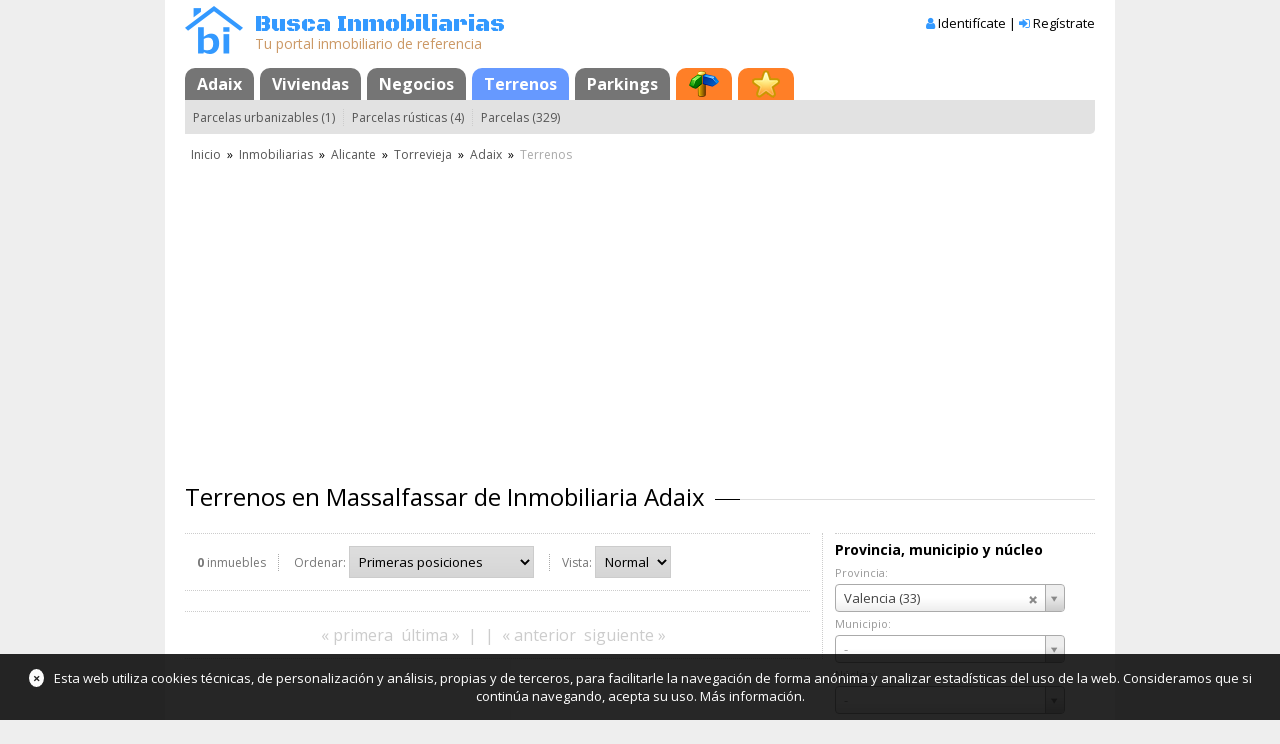

--- FILE ---
content_type: text/html; Charset=utf-8
request_url: https://www.buscainmobiliarias.com/inmobiliaria/adaix/terrenos--valencia--massalfassar
body_size: 7174
content:
<!DOCTYPE html> <html lang="es" class=""> 	<head>  <meta charset="utf-8">  <meta http-equiv="X-UA-Compatible" content="IE=edge">  <meta name="viewport" content="width=device-width, initial-scale=1.0">   <title>Terrenos en Massalfassar de Inmobiliaria Adaix (pág. 1)</title>   <meta name="description" content="Terrenos en Massalfassar de Inmobiliaria Adaix (pág. 1). 0 Terrenos en Massalfassar disponibles. Consulta la ficha de los inmuebles para más información.">         <meta name="format-detection" content="telephone=no">  <link rel="canonical" href="https://www.buscainmobiliarias.com/inmobiliaria/adaix/terrenos--valencia--massalfassar">     <link rel="stylesheet" type="text/css" href="https://static.buscainmobiliarias.com/css/masterone.css?5318">  <link rel="stylesheet" type="text/css" href="https://static.buscainmobiliarias.com/nlib/jquery/plugins/mmenu-master/dist/css/jquery.mmenu.css" >  <!--<link rel="stylesheet" href="https://maxcdn.bootstrapcdn.com/font-awesome/4.5.0/css/font-awesome.min.css">-->  <link href="//maxcdn.bootstrapcdn.com/font-awesome/4.7.0/css/font-awesome.min.css" rel="stylesheet">  <link href="//fonts.googleapis.com/css?family=Open+Sans:400,600,700" rel="stylesheet">  <link href="//fonts.googleapis.com/css?family=Black+Ops+One" rel="stylesheet">    <link rel="stylesheet" type="text/css" href="https://static.buscainmobiliarias.com/nlib/jquery/plugins/select2/3.5.0/select2.css"> 	<link rel="stylesheet" type="text/css" href="https://static.buscainmobiliarias.com/css/dpanel.css?54"> 	<link rel="stylesheet" type="text/css" href="https://static.buscainmobiliarias.com/css/listadoinmuebles.css?568"> 	<link rel="stylesheet" type="text/css" href="https://static.buscainmobiliarias.com/mod/inmobiliarias/viviendas/index.css?546">    <!--[if lt IE 9]>  <script type="text/javascript" src="//cdnjs.cloudflare.com/ajax/libs/html5shiv/3.7.2/html5shiv.min.js"></script>  <![endif]--> 	</head>  	<body>    <div class="page">  <div class="page-body">  <div class="content-header">  <!--[if lt IE 9]>  <div class="noIE">Tu navegador está <em>¡obsoleto!</em> <a href="http://browsehappy.com/">Actualízalo o instala otro navegador</a></div>  <![endif]-->  <div class="header-main-wrap">  <table class="header-main">  <tbody>  <tr>  <td class="header-logo"><a href="/" title="Busca Inmobiliarias"><img src="https://static.buscainmobiliarias.com/Css/Img/logo-header.png?0" alt="Busca Inmobiliarias" width="58" height="48" /></a></td>  <td class="header-eslogan">  <div class="header-eslogan-content">  <div class="header-eslogan-title"><a href="/" title="Busca Inmobiliarias" class="header-eslogan-link">Busca Inmobiliarias</a></div>  <div class="header-eslogan-subtitle">Tu portal inmobiliario de referencia</div>  </div>  </td>  <td class="header-login">  <div class="mobile-header-menu">  <a href="#mobileMenu"><i class="fa fa-bars"></i></a>  </div>   <div class="header-login-1">  <i class="fa fa-user" aria-hidden="true"></i>  <a id="btnAccountLogin" href="/login" title="Si ya tienes una cuenta, identifícate" rel="nofollow">Identifícate</a> |  <i class="fa fa-sign-in" aria-hidden="true"></i>  <a href="/registro" title="Si todavía no tienes una cuenta, crea una, es gratis" rel="nofollow">Regístrate</a>  </div>       </td>  </tr>  </tbody>  </table>  </div>  <ul id="masterTabs" class="TTabs"> 	<li id="" class="TTabs-item"><a href="/inmobiliaria/adaix" title="Adaix tiene 2.101 inmuebles" class="TTabs-link">Adaix</a></li><li id="" class="TTabs-item"><a href="/inmobiliaria/adaix/viviendas" title="" class="TTabs-link">Viviendas</a></li><li id="" class="TTabs-item"><a href="/inmobiliaria/adaix/negocios" title="" class="TTabs-link">Negocios</a></li><li id="" class="TTabs-item TTabs-itemActive"><a href="/inmobiliaria/adaix/terrenos" title="" class="TTabs-link">Terrenos</a></li><li id="" class="TTabs-item"><a href="/inmobiliaria/adaix/parkings" title="" class="TTabs-link">Parkings</a></li><li id="" class="TTabs-item"><a href="/mapa" title="Mapa" class="TTabs-link TTabs-linkMore"><span class="TTabs-icon" style="background:url(https://static.buscainmobiliarias.com/lib/ttabs/img/ttabs-icon1.png) center center no-repeat">Mapa</span></a></li><li id="tabFavs" class="TTabs-item"><a href="/favoritos" title="Inmuebles favoritos, búsquedas favoritas y alertas" rel="nofollow" class="TTabs-link TTabs-linkMore"><span class="TTabs-icon" style="background:url(https://static.buscainmobiliarias.com/lib/ttabs/img/ttabs-icon0.png) center center no-repeat">Favoritos</span></a></li> </ul>  <ul id="masterMenu_" class="TMenu"> 	 	<li class="TMenu-item"><a href="/inmobiliaria/adaix/terrenos/parcelas-urbanizables" title="" class="TMenu-link">Parcelas urbanizables (1)</a></li><li class="TMenu-item"><a href="/inmobiliaria/adaix/terrenos/parcelas-rusticas" title="" class="TMenu-link">Parcelas rústicas (4)</a></li><li class="TMenu-item"><a href="/inmobiliaria/adaix/terrenos/parcelas" title="" class="TMenu-link">Parcelas (329)</a></li> </ul>  <ul id="masterBread_" class="TBreadCrumb"> <li class="TBreadCrumb-item"><a href="/" class="TBreadCrumb-link">Inicio</a></li> <li class="TBreadCrumb-sep">&raquo;</li> <li class="TBreadCrumb-item"><a href="/inmobiliarias" class="TBreadCrumb-link">Inmobiliarias</a></li> <li class="TBreadCrumb-sep">&raquo;</li> <li class="TBreadCrumb-item"><a href="/inmobiliarias/alicante" class="TBreadCrumb-link">Alicante</a></li> <li class="TBreadCrumb-sep">&raquo;</li> <li class="TBreadCrumb-item"><a href="/inmobiliarias/alicante/torrevieja" class="TBreadCrumb-link">Torrevieja</a></li> <li class="TBreadCrumb-sep">&raquo;</li> <li class="TBreadCrumb-item"><a href="/inmobiliaria/adaix" class="TBreadCrumb-link">Adaix</a></li> <li class="TBreadCrumb-sep">&raquo;</li>  <li class="TBreadCrumb-item">Terrenos</li> </ul>  </div>  <div class="content-body">    <div class="anuncio-cabecera"><script async src="//pagead2.googlesyndication.com/pagead/js/adsbygoogle.js"></script><ins class="adsbygoogle" style="display:block" data-ad-client="ca-pub-0821392413258253" data-ad-slot="6094330758" data-ad-format="auto"></ins><script>(adsbygoogle = window.adsbygoogle || []).push({});</script></div>   	<h1 class="ha_">Terrenos en Massalfassar de Inmobiliaria Adaix</h1>  	<div id="controlesToggle" class="buttonToggle_ show" data-target="#controles">Filtrar / Ordenar / Vista <i class="fa fa-chevron-down toggle"></i></div>  	<div class="layMR">  <div class="layMR-right">  <div id="filtros" class="filtros">     <div class="filtro">  <div class="filtro-title">Provincia, municipio y núcleo</div>  <div class="filtro-data">  <ul>  <li>  <label for="cmbProvincia" class="filtro-label">Provincia:</label>  <select id="cmbProvincia" class="filtro-input filtro-input-select2 _autoload">  <option value="">-</option>  <option value="15">A Coruña (2)</option><option value="33">Asturias (41)</option><option value="6">Badajoz (32)</option><option value="9">Burgos (1)</option><option value="10">Cáceres (38)</option><option value="11">Cádiz (3)</option><option value="13">Ciudad Real (54)</option><option value="14">Córdoba (61)</option><option value="18">Granada (3)</option><option value="21">Huelva (1)</option><option value="23">Jaén (10)</option><option value="24">León (4)</option><option value="27">Lugo (6)</option><option value="28">Madrid (2)</option><option value="29">Málaga (11)</option><option value="30">Murcia (3)</option><option value="34">Palencia (8)</option><option value="41">Sevilla (1)</option><option value="38">Tenerife (16)</option><option value="45">Toledo (3)</option><option value="46">Valencia (33)</option>  </select>  </li>  <li>  <label for="cmbPoblacion" class="filtro-label">Municipio:</label>  <select id="cmbPoblacion" class="filtro-input filtro-input-select2 _autoload">  <option value="">-</option>  <option value="7248">Albal (2)</option><option value="7270">Algemesí (1)</option><option value="7280">Anna (3)</option><option value="7322">Canals (8)</option><option value="7337">Cerdà (2)</option><option value="7348">Chella (1)</option><option value="7261">L'Alcúdia de Crespins (4)</option><option value="7395">Llanera de Ranes (1)</option><option value="7415">Montesa (1)</option><option value="7413">Montserrat (1)</option><option value="7425">Ontinyent (1)</option><option value="7466">Sellent (2)</option><option value="7485">Torrent (4)</option><option value="7489">Turís (1)</option><option value="7386">Xàtiva (1)</option>  </select>  </li>  <li>  <label for="cmbBarrio" class="filtro-label">Núcleo:</label>  <select id="cmbBarrio" class="filtro-input filtro-input-select2 _autoload">  <option value="">-</option>    </select>  </li>  </ul>  </div>  </div>  <div class="filtro">  <div class="filtro-title">Categoría y tipo</div>  <div class="filtro-data">  <ul>  <li>  <label for="cmbCategoria" class="filtro-label">Categoría:</label>  <select id="cmbCategoria" class="filtro-input filtro-input-select2 _autoload">  <option value="">-</option>    </select>  </li>  <li>  <label for="cmbTipo" class="filtro-label">Tipo:</label>  <select id="cmbTipo" class="filtro-input filtro-input-select2 _autoload">  <option value="">-</option>    </select>  </li>  </ul>  </div>  </div>  <div class="filtro">  <div class="filtro-title">Operación</div>  <div class="filtro-data">  <select id="cmbOperacion" class="filtro-input filtro-input-select2 _autoload">  <option value="">-</option>    </select>  </div>  </div>  <div class="filtro">  <div class="filtro-title">Precio</div>  <div class="filtro-data">  <input type="text" id="edtPrecioDesde" maxlength="9" value="" class="filtro-input filtro-input-mini _autoload" placeholder="Desde...">  <input type="text" id="edtPrecioHasta" maxlength="9" value="" class="filtro-input filtro-input-mini _autoload" placeholder="Hasta...">  </div>  </div>  <div class="filtro">  <div class="filtro-title">Superficie</div>  <div class="filtro-data">  <input type="text" id="edtSuperficieDesde" maxlength="9" value="" class="filtro-input filtro-input-mini _autoload" placeholder="Desde...">  <input type="text" id="edtSuperficieHasta" maxlength="9" value="" class="filtro-input filtro-input-mini _autoload" placeholder="Hasta...">  </div>  </div>  <div class="filtro">  <div class="filtro-title">Varios</div>  <div class="filtro-data">  <ul>      <li>  <label for="cmbUbicacion" class="filtro-label">Ubicación:</label>  <select id="cmbUbicacion" class="filtro-input filtro-input-select2 _autoload">  <option value="">-</option>    </select>  </li>  <li class="filtro-firstcheck"><input type="checkbox" id="chkBancos" class="_autoload" disabled="disabled"> <label for="chkBancos" class="filtro-checklabel _disabled">De bancos</label></li>  <li><input type="checkbox" id="chkUrge" class="_autoload" disabled="disabled"> <label for="chkUrge" class="filtro-checklabel _disabled">Urge</label></li>  <li><input type="checkbox" id="chkRebajado" class="_autoload" disabled="disabled"> <label for="chkRebajado" class="filtro-checklabel _disabled">Precio rebajado</label></li>      </ul>  </div>  </div>  <div class="filtro _last">  <div class="filtro-data">  <button id="btnBusquedaFavorita" class="bs-button" title="Añadir a búsquedas favoritas">Favoritos</button>  <button id="btnNuevaBusqueda" class="bs-button" title="Iniciar una nueva búsqueda">Nueva</button>  </div>  </div>   </div>       <div id="nucleo-links">   <h3 class="venta-nucleos">Terrenos de Inmobiliaria Adaix en municipios de Valencia</h3>  <ul class="cl4_">      <li class="nucleos-indice">A</li>   <li><a class="ck0_" href="/inmobiliaria/adaix/terrenos--valencia--albal">Albal (2)</a></li>    <li><a class="ck0_" href="/inmobiliaria/adaix/terrenos--valencia--algemesi">Algemesí (1)</a></li>    <li><a class="ck0_" href="/inmobiliaria/adaix/terrenos--valencia--anna">Anna (3)</a></li>   <li class="nucleos-indice">C</li>   <li><a class="ck0_" href="/inmobiliaria/adaix/terrenos--valencia--canals">Canals (8)</a></li>    <li><a class="ck0_" href="/inmobiliaria/adaix/terrenos--valencia--cerda">Cerdà (2)</a></li>    <li><a class="ck0_" href="/inmobiliaria/adaix/terrenos--valencia--chella">Chella (1)</a></li>   <li class="nucleos-indice">L</li>   <li><a class="ck0_" href="/inmobiliaria/adaix/terrenos--valencia--lalcudia-de-crespins">L&#39;Alcúdia de Crespins (4)</a></li>    <li><a class="ck0_" href="/inmobiliaria/adaix/terrenos--valencia--llanera-de-ranes">Llanera de Ranes (1)</a></li>   <li class="nucleos-indice">M</li>   <li><a class="ck0_" href="/inmobiliaria/adaix/terrenos--valencia--montesa">Montesa (1)</a></li>    <li><a class="ck0_" href="/inmobiliaria/adaix/terrenos--valencia--montserrat">Montserrat (1)</a></li>   <li class="nucleos-indice">O</li>   <li><a class="ck0_" href="/inmobiliaria/adaix/terrenos--valencia--ontinyent">Ontinyent (1)</a></li>   <li class="nucleos-indice">S</li>   <li><a class="ck0_" href="/inmobiliaria/adaix/terrenos--valencia--sellent">Sellent (2)</a></li>   <li class="nucleos-indice">T</li>   <li><a class="ck0_" href="/inmobiliaria/adaix/terrenos--valencia--torrent">Torrent (4)</a></li>    <li><a class="ck0_" href="/inmobiliaria/adaix/terrenos--valencia--turis">Turís (1)</a></li>   <li class="nucleos-indice">X</li>   <li><a class="ck0_" href="/inmobiliaria/adaix/terrenos--valencia--xativa">Xàtiva (1)</a></li>   </ul>    </div>  </div>  <div class="layMR-main">  <div class="layMR-mainContent">  <div class="dPanel sm0_">  <div id="controles" class="dPanel-head">   <ul class="dPanel-headTitleCols">  <li class="dPanel-headTitleCol headInfo"><b class="dPanel-headCount">0</b> inmuebles</li>  <li class="dPanel-headTitleCol">  <label for="cmbSort">Ordenar:</label>  <select id="cmbSort" class="defaultControl2 _autoload">  <option value="1">Primeras posiciones</option>  <option value="2">Últimas posiciones</option>  <option value="3">Más caros primero</option>  <option value="4">Más económicos primero</option>    <option value="7">Más grandes primero</option>  <option value="8">Más pequeños primero</option>  <option value="9">Nuevos primero</option>  <option value="10">Antiguos primero</option>  </select>  </li>  <li class="dPanel-headTitleCol dPanel-headTitleColLastChild">  <label for="cmbView">Vista:</label>  <select id="cmbView" class="defaultControl2 _autoload">  <option value="0">Normal</option>  <option value="1">Tabla</option>  </select>  </li>  </ul>  </div>  <div class="dPanel-body">      </div>  <div class="dPanel-foot">  <ul id="inmueblesNavi" class="TNavigator">
	<li class="TNavigator-item TNavigator-p">« primera</li><li class="TNavigator-item TNavigator-u">última »</li><li class="TNavigator-item">|</li><li class="TNavigator-item">|</li><li class="TNavigator-item TNavigator-a">« anterior</li><li class="TNavigator-item TNavigator-s">siguiente »</li>
</ul>  </div>  </div>  </div>  </div> 	</div>  	 <div class="anuncio-pie"><script async src="//pagead2.googlesyndication.com/pagead/js/adsbygoogle.js"></script><ins class="adsbygoogle" style="display:block" data-ad-client="ca-pub-0821392413258253" data-ad-slot="6094330758" data-ad-format="auto"></ins><script>(adsbygoogle = window.adsbygoogle || []).push({});</script></div>   	   </div>  </div>   <div class="content-footer">  <ul class="footer-menu">  <li>&copy; 2000-25 Busca Inmobiliarias</li>  <li><a href="/contactar" class="defaultLink" rel="nofollow">Contactar</a></li>  <li><a href="/legal" target="_blank" class="defaultLink" rel="nofollow">Aviso legal</a></li>  </ul>  </div>   </div>  <nav id="mobileMenu" class="mobile-menu">  <ul>     <li><a href="/">Inicio</a></li>  <li><a href="/inmobiliaria/adaix">Adaix</a></li>  <li><a href="/inmobiliaria/adaix/viviendas">Viviendas Adaix</a></li><li><a href="/inmobiliaria/adaix/negocios">Negocios Adaix</a></li><li><a href="/inmobiliaria/adaix/terrenos">Terrenos Adaix</a></li><li><a href="/inmobiliaria/adaix/parkings">Parkings Adaix</a></li>     </ul>   </nav>   <div class="info-cookies"><a id="btnInfoCookies" href="#" title="Cerrar" class="close">×</a>Esta web utiliza cookies técnicas, de personalización y análisis, propias y de terceros, para facilitarle la navegación de forma anónima y analizar estadísticas del uso de la web. Consideramos que si continúa navegando, acepta su uso. <a href="/legal" class="info">Más información</a>.</div>   <script type="text/javascript" src="//ajax.googleapis.com/ajax/libs/jquery/1.7.1/jquery.min.js"></script>  <script type="text/javascript" src="https://static.buscainmobiliarias.com/NLib/Linq/jslinq.min.js"></script>  <script type="text/javascript" src="https://static.buscainmobiliarias.com/nlib/jquery/plugins/mmenu-master/dist/js/jquery.mmenu.min.js"></script>    <script type="text/javascript" src="https://static.buscainmobiliarias.com/lib/client/masterone.js?591"></script>  <!--[if lte IE 9]>  <script type="text/javascript" src="https://static.buscainmobiliarias.com/nlib/jquery/plugins/html5placeholderfix/html5placeholderfix.js"></script>  <![endif]-->  <!--[if lt IE 9]>  <script src="https://static.buscainmobiliarias.com/nlib/respond/1.4.2/dest/respond.min.js"></script>  <![endif]-->   <script type="text/javascript" src="https://static.buscainmobiliarias.com/nlib/ad/01/client/querystring.js?50"></script> 	<script type="text/javascript" src="https://static.buscainmobiliarias.com/nlib/jquery/plugins/hotkeys/0.7.9/jquery.hotkeys.min.js"></script> 	<script type="text/javascript" src="https://static.buscainmobiliarias.com/nlib/jquery/plugins/ad/jquery.combo.js?51"></script> 	<script type="text/javascript" src="https://static.buscainmobiliarias.com/nlib/jquery/plugins/ad/jquery.numericedit.js?52"></script> 	<script type="text/javascript" src="https://static.buscainmobiliarias.com/nlib/jquery/plugins/select2/3.5.0/select2.min.js"></script> 	<script type="text/javascript" src="https://static.buscainmobiliarias.com/nlib/jquery/plugins/unveil/jquery.unveil.js"></script> 	<script type="text/javascript" src="https://static.buscainmobiliarias.com/lib/tnavigator/tnavigator.js?55"></script> 	<script type="text/javascript" src="https://static.buscainmobiliarias.com/lib/client/tprovincia.js?540"></script> 	<script type="text/javascript" src="https://static.buscainmobiliarias.com/lib/client/tinmueble.js?595"></script> 	<script type="text/javascript" src="https://static.buscainmobiliarias.com/mod/inmobiliarias/viviendas/index.js?533"></script>   <script type="text/javascript">  var viewState = {"login":false,"sortIndex":1,"activePage":1,"viewIndex":0,"idAnunciante":2556,"anunciante":"Adaix","idOperacion":null,"idFamilia":2,"idCategoria":null,"idTipo":null,"idProvincia":46,"idPoblacion":7404,"idBarrio":null,"precioDesde":null,"precioHasta":null,"superficieDesde":null,"superficieHasta":null,"idUbicacion":null,"bancos":false,"urge":false,"rebajado":false}; 	</script>    <script>  (function(i,s,o,g,r,a,m){i['GoogleAnalyticsObject']=r;i[r]=i[r]||function(){  (i[r].q=i[r].q||[]).push(arguments)},i[r].l=1*new Date();a=s.createElement(o),  m=s.getElementsByTagName(o)[0];a.async=1;a.src=g;m.parentNode.insertBefore(a,m)  })(window,document,'script','//www.google-analytics.com/analytics.js','ga');   ga('create', 'UA-8578168-1', 'buscainmobiliarias.com');  ga('send', 'pageview');  </script>  	</body> </html>

--- FILE ---
content_type: text/html; charset=utf-8
request_url: https://www.google.com/recaptcha/api2/aframe
body_size: 267
content:
<!DOCTYPE HTML><html><head><meta http-equiv="content-type" content="text/html; charset=UTF-8"></head><body><script nonce="nCU5AEeFCyrb-EOGEZ3EKA">/** Anti-fraud and anti-abuse applications only. See google.com/recaptcha */ try{var clients={'sodar':'https://pagead2.googlesyndication.com/pagead/sodar?'};window.addEventListener("message",function(a){try{if(a.source===window.parent){var b=JSON.parse(a.data);var c=clients[b['id']];if(c){var d=document.createElement('img');d.src=c+b['params']+'&rc='+(localStorage.getItem("rc::a")?sessionStorage.getItem("rc::b"):"");window.document.body.appendChild(d);sessionStorage.setItem("rc::e",parseInt(sessionStorage.getItem("rc::e")||0)+1);localStorage.setItem("rc::h",'1766290949118');}}}catch(b){}});window.parent.postMessage("_grecaptcha_ready", "*");}catch(b){}</script></body></html>

--- FILE ---
content_type: text/css
request_url: https://static.buscainmobiliarias.com/css/masterone.css?5318
body_size: 10175
content:
@charset "utf-8";a,abbr,acronym,address,applet,b,big,blockquote,body,caption,center,cite,code,dd,del,dfn,div,dl,dt,em,fieldset,font,form,h1,h2,h3,h4,h5,h6,html,i,iframe,img,ins,kbd,label,legend,li,object,ol,p,pre,q,s,samp,small,span,strike,strong,sub,sup,table,tbody,td,tfoot,th,thead,tr,tt,u,ul,var{margin:0;padding:0;border:0;outline:0;font-size:100%;vertical-align:baseline;background:0 0}body{line-height:1}ol,ul{list-style:none}blockquote,q{quotes:none}blockquote:after,blockquote:before,q:after,q:before{content:'';content:none}ins{text-decoration:none}del{text-decoration:line-through}table{border-collapse:collapse;border-spacing:0}html{background-color:#EEE;background-position:center 0;background-repeat:no-repeat;background-attachment:fixed}html.admin_{background-image:none;background-color:#CCC}body{font-family:"Open Sans",Arial,sans-serif;font-size:13px;color:#000;line-height:normal}button,input,select,textarea{font-family:inherit}canvas{-ms-touch-action:double-tap-zoom}.page{width:950px;margin:0 auto;background-color:#fff}.page-body{padding:6px 20px 20px 20px}.header-main{width:100%;margin-bottom:10px}.header-logo{width:58px}.header-eslogan{vertical-align:top}.header-eslogan-content{padding-left:12px}.header-eslogan-title{font-size:23px}.header-eslogan-link{color:#39f;text-decoration:none;font-family:"Black Ops One",cursive}.header-eslogan-subtitle{position:relative;top:-5px;font-size:14px;color:#C96}.header-login{vertical-align:top;text-align:right}.header-login a{color:#000;text-decoration:none}.header-login a:hover{text-decoration:underline}.header-login b{color:#C90}.header-login-1{position:relative;top:8px}.header-login-1 .fa{color:#39f}.mobile-header-menu{display:none}#mobileLogin{display:none}.mobile-menu{display:none;font-size:1rem}.mm-listview{font-size:1rem!important}.mm-listview .fa{margin-right:12px}.content-footer{margin-top:25px;padding:24px 12px;background-color:#ccc}.footer-menu{text-align:center;color:#555;font-size:16px}.footer-menu li{display:inline-block;padding-right:8px;margin-right:8px;border-right:1px solid #aaa}.footer-menu li:last-child{padding-right:0;margin-right:0;border-right-style:none}.footer-menu a{color:inherit}.footer-menu .devel{font-size:12px}#breadCrumb{margin-top:12px;margin-bottom:25px;padding-left:6px;padding-right:6px}#masterBread_{margin-top:12px;margin-bottom:8px;padding-left:6px;padding-right:6px}.anuncio-cabecera,.anuncio-pie{padding-left:8px;padding-right:8px;text-align:center}.anuncio-cabecera{margin-top:12px;margin-bottom:25px}.anuncio-pie{margin-top:25px}#accountLoginFormBox{border:none}#accountLoginFormWait{display:none;text-align:center;padding:16px}.accountLoginFormWaitImg{margin-right:8px;vertical-align:middle}#accountLoginFormError{display:none;margin-bottom:8px;font-size:12px;font-weight:700;color:red}.accountLoginFormControl{margin-bottom:12px;padding-bottom:12px;border-bottom:1px dotted #CCC}.accountLoginFormButtons{text-align:center}.accountLoginFormButtons>button{margin-left:8px;font-size:14px}#edtAccountLoginClave,#edtAccountLoginCorreo{width:98%;padding:4px 1%;font-weight:700;font-size:16px;color:#555}.accountLoginFormMsgs{margin-top:35px}.accountLoginFormMsgOlvidado{margin-top:6px}.noIE{margin-bottom:15px;padding:12px;font-size:16px;text-align:center;background-color:red;color:#FFF}.noIE a{color:#FFF}.page-log{padding:3px 12px 0 12px;color:#FFF;word-wrap:break-word;background-color:#555}.info-cookies{position:fixed;box-sizing:border-box;bottom:0;width:100%;background-color:#000;color:#FFF;padding:15px;text-align:center;opacity:.85;z-index:1000}.info-cookies .close{display:inline-block;background-color:#fff;color:#000;padding:0 4px;margin-right:10px;border-radius:50%;font-weight:700;text-decoration:none}.info-cookies .info{color:#FFF;text-decoration:none}.info-cookies .info:hover{text-decoration:underline}.titulo-seccion{margin-bottom:52px;font-size:16px;text-align:center;background-image:url(//static.buscainmobiliarias.com/css/img/b.gif);background-position:0 center;background-repeat:repeat-x}.titulo-seccion span{display:inline-block;margin-left:12px;margin-right:12px;padding:8px 12px;background-color:#DDD;border-radius:8px}.lista42 li{display:inline-block;width:25%;text-align:center;vertical-align:top;line-height:22px}.lista42 a{color:inherit;text-decoration:none}.lista42 a:hover{text-decoration:underline}.ui-widget{font-family:"Open Sans",Arial,sans-serif!important;font-size:15px!important}.ui-autocomplete-category{font-weight:700;color:#f60;padding:0 5px;margin:4px 0 0 0;border-bottom:1px dotted #ccc}.buscainmo_{text-align:center}.buscainmo_ a{color:#000;text-decoration:none}.buscainmo-texto_{margin-top:3px;font-size:12px}.inmobiliarias-destacadas{text-align:center}.searchForm0{position:relative;height:250px;box-shadow:#aaa 10px 8px 15px -10px;background-image:url(//static.buscainmobiliarias.com/css/img/coolsearch/cs.jpg);background-position:center center;background-repeat:no-repeat}.searchForm0-inputCanvas{position:relative;top:35%;width:500px;margin:0 auto;padding:6px 8px;background-color:rgba(100,100,100,.5);border-radius:5px}.searchForm0-inputCanvas-1{position:relative;padding:8px 10px;border-radius:3px;background-color:#fff}.searchForm0-inputCanvas-1 input{width:440px;font-size:22px;outline:0;border:none}.searchForm0-inputCanvas-1 button{position:absolute;right:3px;top:4px;width:40px;height:40px;border:none;cursor:pointer;outline:0;background-image:url([data-uri]);background-color:transparent;background-position:right top;background-repeat:no-repeat;background-attachment:scroll}.searchForm0-inputCanvas-1 button:hover{background-position:right center}.searchForm0-radio{text-align:center;color:#fff;text-transform:uppercase;font-weight:700}.searchForm0-radio li{display:inline-block;vertical-align:top;margin-top:6px;margin-right:8px;padding-right:8px;border-right:1px solid #FFF}.searchForm0-radio li:last-child{margin-right:0;padding-right:0;border-right:none}.searchForm0-radio a{color:inherit;text-decoration:none}.searchForm0-radio a:hover{text-decoration:underline}.bigNavButtons{display:block;position:fixed;top:400px;width:34px;height:58px;text-decoration:none;background-image:url(//static.buscainmobiliarias.com/css/img/components/bigNavButtons.png);background-position:0 0;background-repeat:no-repeat}.bigNavButtons-left{left:30px}.bigNavButtons-left:hover{background-position:0 -95px}.bigNavButtons-right{right:30px;background-position:0 -190px}.bigNavButtons-right:hover{background-position:0 -288px}@media (max-width:1024px){html{background-image:none}}@media (max-width:1100px){.bigNavButtons{display:none}}@media (max-width:949px){body,html{background-color:#fff}.page{width:auto;margin:0}.page-body{padding:80px 0 0 0}.header-main-wrap{position:fixed;top:0;left:0;z-index:9;width:100%;padding-top:20px;padding-bottom:16px;background-color:#000}.header-main{margin-bottom:0}.header-logo{width:29px;padding-left:6px;padding-right:10px}.header-logo img{width:29px;height:24px}.header-eslogan{vertical-align:middle}.header-eslogan-content{padding:0}.header-eslogan-title{margin-top:0;font-size:18px;text-transform:uppercase}.header-eslogan-subtitle{display:none}.header-login{padding-left:12px;padding-right:12px}.header-login-1{display:none}.mobile-header-menu{display:block}.mobile-header-menu>a{font-size:18px;color:#39F;text-decoration:none;margin-right:8px}#masterMenu_{display:none}#masterBread_{display:none}.lista42 li{width:50%}.searchForm0{height:180px;box-shadow:none;background-size:cover}.searchForm0-inputCanvas{top:25%;width:85%}.searchForm0-inputCanvas-1 input{width:240px}.titulo-seccion{margin-bottom:35px;background-image:none;background-color:#ddd}.titulo-seccion span{display:inline-block;margin-left:0;margin-right:0;padding:8px 12px;background-color:transparent;border-radius:0}.content-footer{padding-bottom:50px}}.floatProof{height:1%;overflow:hidden}.defaultMarginTop{margin-top:25px}.defaultLink{color:#39C;text-decoration:none}.defaultLink:hover{text-decoration:underline}.defaultLink:focus{text-decoration:underline}.defaultLink2{color:#39C}.defaultLink2:hover{text-decoration:none}.defaultLink2:focus{text-decoration:underline}.defaultLink4{color:#333;text-decoration:none}.defaultLink4:hover{text-decoration:underline}.defaultLink4:focus{text-decoration:underline}.configureIcon48{background-image:url(//static.buscainmobiliarias.com/css/img/icons-48/configure.png);background-position:0 0;background-repeat:no-repeat}.usersIcon48{background-image:url(//static.buscainmobiliarias.com/css/img/icons-48/users.png);background-position:0 0;background-repeat:no-repeat}.officeIcon48{background-image:url(//static.buscainmobiliarias.com/css/img/icons-48/office.png);background-position:0 0;background-repeat:no-repeat}.supportIcon48{background-image:url(//static.buscainmobiliarias.com/css/img/Icons-48/user_headset.png);background-position:0 0;background-repeat:no-repeat}.cursorHelp{cursor:help}.defaultTag{display:inline-block;background-color:#CCC;color:#555;border-radius:5px;padding:4px 8px;zoom:1}.defaultControl{padding:5px;border:1px solid #CCC}.defaultControl2{padding:5px;border:1px solid #CCC;background-image:url(//static.buscainmobiliarias.com/css/img/box12-bg.png);background-position:0 -24px;background-repeat:repeat-x}.counterVisits{padding:4px 0 4px 28px;cursor:help;background-image:url(//static.buscainmobiliarias.com/css/img/icons-16/web.png);background-position:8px center;background-repeat:no-repeat}.counterContacts{padding:4px 0 4px 28px;background-image:url(//static.buscainmobiliarias.com/css/img/icons-16/mail.png);background-position:8px center;background-repeat:no-repeat;cursor:help}.ui-autocomplete-loading{background-image:url(//static.buscainmobiliarias.com/css/img/serpiente.gif);background-color:#fff;background-position:right center;background-repeat:no-repeat}.ui-autocomplete-bold{font-weight:700;color:#F60}.ui-autocomplete-normal{font-weight:400}.linkAdd,.linkBell,.linkDelete,.linkEdit,.linkEuro,.linkFav,.linkPrint,.linkReset,.linkSearch{padding:4px 0 4px 22px;color:#000;text-decoration:none;background-position:0 center;background-repeat:no-repeat}.linkAdd:hover,.linkBell:hover,.linkDelete:hover,.linkEdit:hover,.linkEuro:hover,.linkFav:hover,.linkPrint:hover,.linkReset:hover,.linkSearch:hover{text-decoration:underline}.linkDelete{background-image:url(//static.buscainmobiliarias.com/css/img/icons-16/delete.png)}.linkAdd{background-image:url(//static.buscainmobiliarias.com/css/img/icons-16/add.png)}.linkEdit{background-image:url(//static.buscainmobiliarias.com/css/img/icons-16/edit.png)}.linkPrint{background-image:url(//static.buscainmobiliarias.com/css/img/icons-16/print.png)}.linkFav{background-image:url(//static.buscainmobiliarias.com/css/img/icons-16/favorites.png)}.linkEuro{background-image:url(//static.buscainmobiliarias.com/css/img/icons-16/euro.png)}.linkSearch{background-image:url(//static.buscainmobiliarias.com/css/img/icons-16/find.png)}.linkReset{background-image:url(//static.buscainmobiliarias.com/css/img/icons-16/changes.png)}.linkBell{background-image:url(//static.buscainmobiliarias.com/css/img/icons-16/bell.png)}.linkIn,.linkOut{margin-left:4px;padding-left:16px;text-decoration:none;color:#06F}.linkIn:hover,.linkOut:hover{text-decoration:underline}.linkIn{background-image:url(//static.buscainmobiliarias.com/css/img/bullets-blue.png);background-position:0 center;background-repeat:no-repeat}.linkOut{background-image:url(//static.buscainmobiliarias.com/css/img/external.png);background-position:0 center;background-repeat:no-repeat}.color-azul{color:#4682b4}.color-verde{color:green}.hide{display:none}.show{display:block}.show-inline-block{display:inline-block}.show-inline{display:inline}.sm1_s{margin-top:20px!important}.sm1_m{margin-top:35px!important}.sm1_l{margin-top:50px!important}.sm1_l1{margin-top:100px!important}.sm2_s{margin-bottom:20px!important}.sm2_m{margin-bottom:35px!important}.st0_c{text-align:center!important}.sd1_{display:block!important}.sd1_b{display:inline-block!important}.sd2_{display:none!important}.sk0_{color:#CCC!important;cursor:not-allowed!important;text-decoration:none!important}.sk0_:hover{text-decoration:none!important}.cl1_>li{border-bottom:1px dotted #CCC;padding-bottom:18px;margin-bottom:24px}.cl2_>li{margin-bottom:6px}.cl2_>li:last-child{margin-bottom:0}.ula_>li{display:inline-block;margin-right:12px;margin-bottom:8px;padding-right:12px;border-right:1px solid #DDD}.ula_>li:last-child{margin-right:0;padding-right:0;border-style:none}.cl4_>li{padding-top:6px;padding-bottom:6px;border-bottom:1px solid #DEF}.cl4_>li:first-child{padding-top:0}.cl4_>li>label{display:block;font-weight:700;padding-right:12px}.cl4_>li>span{display:block}.cl4_.inline>li{padding-top:8px;padding-bottom:8px;border-bottom:1px dotted #CCC}.cl4_.inline>li:last-child{border-bottom:none}.cl4_.inline>li>label,.cl4_.inline>li>span{display:inline}.cl4_.inline>li>label{padding-right:8px}.cl6_>li{display:inline-block;box-sizing:border-box;width:33%;vertical-align:top;padding-left:12px;padding-right:12px;padding-bottom:5px;background:url(//static.buscainmobiliarias.com/css/img/fl-bullet.png) 0 7px no-repeat}.ck0_{color:inherit;text-decoration:none}.ck0_:hover{text-decoration:underline}.ck1_{display:inline-block;font-size:16px;cursor:pointer}.ck1_>.fa{margin-right:5px}.ck1_>a{color:inherit;text-decoration:none}.ck1_>a:hover{text-decoration:underline}.ck2_{font-size:22px;color:#69F;text-decoration:none}.ck2_:hover{text-decoration:underline}.chb0_t{font-size:22px;font-weight:700;border-bottom:1px solid #666;padding-bottom:3px;color:#333}.chb0_c{padding-top:20px}.chb1_{border:1px solid #DFDFDF;border-radius:5px}.chb1_t{font-size:15px;padding:8px 12px;font-weight:700;background:linear-gradient(#EDEDED,#DFDFDF)}.chb1_c{padding:25px 12px}.header-form-toggle_{margin-bottom:25px}.header-form-toggle_.last{margin-bottom:0}.header-form-toggle_>.header2_{cursor:pointer;margin-bottom:0}.header-form-toggle_>.header2_>.toggle{float:right;transition:all .25s ease-in-out}.header-form-toggle_>.header2_>.toggle.close{-webkit-transform:rotate(180deg);transform:rotate(180deg)}.buttonToggle_{font-size:19px;text-align:center;border:1px solid #AAA;padding:8px 12px;cursor:pointer}.buttonToggle_>.toggle{float:right;margin-top:3px;transition:all .25s ease-in-out}.buttonToggle_>.toggle.close{-webkit-transform:rotate(180deg);transform:rotate(180deg)}.header-form-toggle_>.form2_{display:none;margin-top:35px}.header-form-toggle_.open{margin-bottom:70px}.header-form-toggle_.open>.form2_{display:block}.ha_{margin-bottom:20px;font-size:24px;position:relative;font-weight:400;overflow:hidden;line-height:normal}.ha_:after{box-sizing:border-box;position:absolute;top:57%;width:100%;height:1px;content:'\a0';border-left:solid 25px #000;background-color:#ddd;margin-left:10px}.button_{padding:5px 12px}.button-blk_{display:block;box-sizing:border-box;width:100%;padding:5px 12px}.abutton_{display:inline-block;padding:5px 12px;font-size:14px;text-align:center;vertical-align:middle;cursor:pointer;color:#333;text-shadow:0 1px 1px rgba(255,255,255,.75);background-color:#F5F5F5;background-image:linear-gradient(to bottom,#FFF,#E6E6E6);background-repeat:repeat-x;filter:progid:DXImageTransform.Microsoft.gradient(startColorstr='#ffffffff', endColorstr='#ffe6e6e6', GradientType=0);border-color:#E6E6E6 #E6E6E6 #BFBFBF;border-color:rgba(0,0,0,.1) rgba(0,0,0,.1) rgba(0,0,0,.25);filter:progid:DXImageTransform.Microsoft.gradient(enabled=false);border:1px solid #CCC;border-bottom-color:#B3B3B3;box-shadow:inset 0 1px 0 rgba(255,255,255,.2),0 1px 2px rgba(0,0,0,.05);text-decoration:none}.abuttonBlock_{display:block;display:inline-block;padding:5px 12px;font-size:14px;text-align:center;vertical-align:middle;cursor:pointer;color:#333;text-shadow:0 1px 1px rgba(255,255,255,.75);background-color:#F5F5F5;background-image:linear-gradient(to bottom,#FFF,#E6E6E6);background-repeat:repeat-x;filter:progid:DXImageTransform.Microsoft.gradient(startColorstr='#ffffffff', endColorstr='#ffe6e6e6', GradientType=0);border-color:#E6E6E6 #E6E6E6 #BFBFBF;border-color:rgba(0,0,0,.1) rgba(0,0,0,.1) rgba(0,0,0,.25);filter:progid:DXImageTransform.Microsoft.gradient(enabled=false);border:1px solid #CCC;border-bottom-color:#B3B3B3;box-shadow:inset 0 1px 0 rgba(255,255,255,.2),0 1px 2px rgba(0,0,0,.05);text-decoration:none}.abuttonBlock_:focus,.abuttonBlock_:hover,.abutton_:focus,.abutton_:hover{color:#333;background-position:0 -15px;transition:background-position .1s linear;background-color:#E6E6E6}.abuttonBlock_ b,.abutton_ b{color:#888}.input_{padding:5px;border:1px solid #CCC}.inputBlock_{display:block;box-sizing:border-box;width:100%;padding:5px;border:1px solid #CCC}.select_{padding:5px;border:1px solid #CCC}.selectBlock_{display:block;box-sizing:border-box;width:100%;padding:5px;border:1px solid #CCC}.btn-fa-link{color:inherit;text-decoration:none}.btn-fa-link:hover{text-decoration:underline}@media (max-width:949px){.sm0_{margin-left:12px!important;margin-right:12px!important}.ula_>li{margin-right:8px;padding-right:8px}.chb0_t{font-size:20px}.chb1_{border-style:none}.chb1_t{text-align:center;font-size:22px;padding:0;background:0 0;margin-bottom:12px}.chb1_c{padding:0}.cl6_{margin-left:12px!important;margin-right:12px!important}.cl6_>li{width:100%}.ha_{margin-left:12px!important;margin-right:12px!important;padding-bottom:6px;overflow:visible;font-weight:700;text-align:center}.ha_:after{top:100%;margin-left:0;left:0;border-left:none;background-color:#000}.buttonToggle_{margin-left:12px!important;margin-right:12px!important}.filterPanel2{margin-left:12px!important;margin-right:12px!important}}.filterPanel{padding:8px 12px;background-color:#EEE;border:1px solid #AAA}.filterPanel-caption{margin-right:6px;font-weight:700;color:#555}.filterPanel-items{display:inline-block;zoom:1}.filterPanel-item{display:inline-block;margin-right:6px;zoom:1}.filterPanel-item:last-child{margin-right:0}.filterPanel-itemCaption{font-size:12px;margin-right:8px}.filterPanel-button{display:inline-block;line-height:16px;padding-left:20px;text-decoration:none;color:#000;font-size:12px;zoom:1}.filterPanel-button:hover{text-decoration:underline}.filterPanel-button:focus{text-decoration:underline}.filterPanel-buttonSearch{background-image:url(//static.buscainmobiliarias.com/css/img/icons-16/find.png);background-position:0 center;background-repeat:no-repeat}.filterPanel-buttonAll{background-image:url(//static.buscainmobiliarias.com/css/img/icons-16/delete.png);background-position:0 center;background-repeat:no-repeat}.filterPanel2{padding:10px 15px;border:1px solid #AAA;background-color:#EEE}.filterPanel2-column{display:inline-block;margin-right:12px;vertical-align:top;zoom:1}.filterPanel2-column:last-child{margin-right:0}.filterPanel2-caption{font-size:12px;font-weight:700;color:#555}.filterPanel2-groupCaption{font-weight:700;margin-bottom:8px;font-size:12px;color:#333;padding-bottom:3px;border-bottom:1px dotted #999}.filterPanel2-groupData{margin-bottom:12px}.filterPanel2-groupData:last-child{margin-bottom:0}.filterPanel2-groupRow{margin-bottom:8px}.filterPanel2-groupRow:last-child{margin-bottom:0}.filterPanel2-groupRowCaption{display:inline-block;font-size:12px;color:#777;zoom:1}.filterPanel2-checkCaption{position:relative;top:-2px;font-size:12px;color:#000}.filterPanel2-groupRow.filterPanel2-roundedInputs>input[type=text],.filterPanel2-groupRow.filterPanel2-roundedInputs>select{border:1px solid #CCC;padding:5px}.filterPanel2-buttons{margin-top:20px;padding-top:12px;border-top:1px dotted #999}.sortPanel{text-align:center}.sortPanel-caption{margin-right:6px;font-weight:700;color:#555}.sortPanel-items{display:inline-block;line-height:18px;zoom:1}.sortPanel-item{display:inline-block;color:#777;zoom:1}.sortPanel-button{color:#000;text-decoration:none}.sortPanel-button:hover{color:#69F}.sortPanel-button:focus{text-decoration:underline}.sortPanel-itemCaption{margin-left:5px;margin-right:5px;color:#000}.sortPanel-activeItem{color:#69F;font-weight:700}.dataPanel-headMenu{margin-top:12px;padding:8px;border:1px solid #AAA;background-color:#EEE}.dataPanel-headMenuIcon{display:inline-block;line-height:24px;margin-right:15px;text-decoration:none;color:#000;padding-left:32px;zoom:1}.dataPanel-headMenuIcon:last-child{margin-right:0}.dataPanel-headMenuIcon:hover{text-decoration:underline}.dataPanel-headMenuIcon:focus{text-decoration:underline}.dataPanel-headCaption{margin-top:12px;text-align:center;color:#777}.dataPanel-body{margin:8px 0 12px 0}.dataPanel-row{display:block;padding:6px;border-bottom:1px solid #CCC;text-decoration:none;color:#000}.dataPanel-row:first-child{border-top:1px solid #CCC}.dataPanel-row:nth-child(even){background-image:url(//static.buscainmobiliarias.com/css/img/components/dataPanel-rowEven.png);background-position:0 bottom;background-repeat:repeat-x}.dataPanel-rowMenu{float:left;font-size:12px}.dataPanel-rowMenu>a{display:inline-block;line-height:16px;text-decoration:none;color:#000;margin-right:5px;zoom:1}.dataPanel-rowMenu>a:last-child{margin-right:0}.dataPanel-rowMenu>a:hover{text-decoration:underline}.dataPanel-rowMenu>a:focus{text-decoration:underline}.dataPanel-rowMenu-2>a{padding-left:20px}.dataPanel-menuIcon{width:16px;text-indent:-1000px;overflow:hidden}.dataPanel-rowData{border-left:1px solid #CCC;padding-left:10px}.dataPanel-rowDataNoMenu{border-left:none;padding-left:0}.dataPanel-headIconNew{background-image:url(//static.buscainmobiliarias.com/css/img/icons-24/file-new.png);background-position:0 0;background-repeat:no-repeat}.dataPanel-headIconDelete{background-image:url(//static.buscainmobiliarias.com/css/img/icons-24/error.png);background-position:0 0;background-repeat:no-repeat}.dataPanel-rowIconEdit{background-image:url(//static.buscainmobiliarias.com/css/img/icons-16/edit.png);background-position:0 center;background-repeat:no-repeat}.dataPanel-rowIconDelete{background-image:url(//static.buscainmobiliarias.com/css/img/icons-16/delete.png);background-position:0 center;background-repeat:no-repeat}.dataPanel-rowIconImages{background-image:url(//static.buscainmobiliarias.com/css/img/icons-16/camera.png);background-position:0 center;background-repeat:no-repeat}.dataPanel-thumbsView{height:1%;overflow:hidden}.dataPanel-thumbsView>.dataPanel-row{float:left;width:180px;height:105px;margin-right:20px;margin-bottom:20px;border-top:none;border-bottom:none;background:0 0}.kvPanel-row{padding-bottom:8px;margin-bottom:12px;border-bottom:1px solid #DEF;height:1%;overflow:hidden}.kvPanel-row:last-child{padding-bottom:0;margin-bottom:0;border-bottom-style:none}.kvPanel-key{float:left;width:130px;padding-top:3px;text-align:right;color:#555;font-weight:700}.kvPanel-keyNotReq{font-weight:400}.kvPanel-value{padding-left:150px;padding-right:299px}.kvPanel-help{float:right;width:279px;min-height:16px}.kvPanel-presentation>.kvPanel-row>.kvPanel-key{padding-top:0}.kvPanel-smallValue>.kvPanel-key{width:200px}.kvPanel-smallValue>.kvPanel-value{padding-left:220px;padding-right:359px}.kvPanel-smallValue>.kvPanel-help{width:339px}.kvPanel-largeValue>.kvPanel-value{padding-right:259px}.kvPanel-largeValue>.kvPanel-help{width:239px}.kvPanel-noHelp>.kvPanel-value{padding-right:0}.kvPanel-smallInput{width:230px;border:1px solid #CCC;border-radius:4px;padding:3px 5px 3px 5px}select.kvPanel-smallInput{width:242px}.kvPanel-mediumInput{width:350px;border:1px solid #CCC;border-radius:4px;padding:3px 5px 3px 5px}select.kvPanel-mediumInput{width:362px}.kvPanel-largeInput{width:410px;border:1px solid #CCC;border-radius:4px;padding:3px 5px 3px 5px}select.kvPanel-largeInput{width:422px}.blockUI-wait{padding:16px;font-size:15px;text-align:center;background-color:#FFF}.blockUI-waitImg{margin-right:8px;vertical-align:middle}.blockUI-dialog{background-color:#FFF;border-radius:5px}.blockUI-dialogBody{min-height:64px;padding:12px 12px 20px 92px;line-height:18px;font-size:15px}.blockUI-dialogTitle{margin-bottom:8px;font-weight:700}.blockUI-dialogText{word-wrap:break-word;line-height:22px}.blockUI-dialogFooter{background-color:#CCC;border-radius:0 0 5px 5px;padding:8px 12px;text-align:right}.blockUI-dialogFooter>button{margin-left:8px}.blockUI-dialogInfo{background-image:url(//static.buscainmobiliarias.com/css/img/icons-64/info.png);background-position:12px 12px;background-repeat:no-repeat}.blockUI-dialogError{background-image:url(//static.buscainmobiliarias.com/css/img/icons-64/error.png);background-position:12px 12px;background-repeat:no-repeat}.blockUI-dialogConfirm{background-image:url(//static.buscainmobiliarias.com/css/img/icons-64/alert.png);background-position:12px 12px;background-repeat:no-repeat}.blockUI-dialogSearch{background-image:url(//static.buscainmobiliarias.com/css/img/icons-64/search.png);background-position:12px 12px;background-repeat:no-repeat}.blockUI-panel{display:none;background-color:#FFF;border-radius:5px}.headerBox{border:1px solid #DFDFDF;border-radius:5px;overflow:hidden}.headerBox-caption{font-size:15px;height:32px;line-height:32px;overflow:hidden;background-image:url(//static.buscainmobiliarias.com/css/img/components/headerBox-caption.png);background-color:#eee;background-position:0 bottom;background-repeat:repeat-x}.headerBox-captionText{padding:0 8px 0 8px;font-weight:700}.headerBox-captionTextHl{font-weight:400}.headerBox-client{padding:18px}.buttonsPanel{text-align:center}.buttonsPanel-button{display:inline-block;padding:5px 12px;font-size:14px;text-align:center;vertical-align:middle;cursor:pointer;color:#333;text-shadow:0 1px 1px rgba(255,255,255,.75);background-color:#F5F5F5;background-image:linear-gradient(to bottom,#FFF,#E6E6E6);background-repeat:repeat-x;filter:progid:DXImageTransform.Microsoft.gradient(startColorstr='#ffffffff', endColorstr='#ffe6e6e6', GradientType=0);border-color:#E6E6E6 #E6E6E6 #BFBFBF;border-color:rgba(0,0,0,.1) rgba(0,0,0,.1) rgba(0,0,0,.25);filter:progid:DXImageTransform.Microsoft.gradient(enabled=false);border:1px solid #CCC;border-bottom-color:#B3B3B3;box-shadow:inset 0 1px 0 rgba(255,255,255,.2),0 1px 2px rgba(0,0,0,.05);text-decoration:none}.buttonsPanel-button:hover{text-decoration:underline;color:#333}.buttonsPanel-button:focus{text-decoration:underline}.buttonsPanel-button:last-child{margin-right:0}.headerCaption{font-size:15px;padding-bottom:3px;margin-bottom:15px;border-bottom:1px solid #CCC;color:#555;font-weight:700}.headerCaption2{margin-bottom:6px;padding-top:6px;border-top:1px dotted #CCC;font-size:15px;font-weight:700;color:#369}.menuBoxes-box{float:left;width:400px;padding:6px;margin-bottom:15px}.menuBoxes-box:hover{outline:1px solid #DEF;background-image:url(//static.buscainmobiliarias.com/css/img/components/menuBoxes-box.jpg);background-color:#EDF5FF;background-position:0 0;background-repeat:repeat-x}.menuBoxes-box:nth-child(odd){clear:left}.menuBoxes-boxCanvas{padding-left:58px;min-height:48px}.menuBoxes-boxCaption{margin-bottom:6px;font-size:20px;color:#060}.menuBoxes-itemCanvas{margin-bottom:3px;color:#06C}.menuBoxes-item{color:#06C;text-decoration:none;font-size:14px}.menuBoxes-item:hover{color:#69F;text-decoration:underline}.menuBoxes-item:focus{text-decoration:underline}.menuBoxes-clear{clear:both}.iconBlocks-block{margin-bottom:15px;padding-left:84px}.iconBlocks-block:last-child{margin-bottom:0}.iconBlocks-blockCaption{color:#555;margin-bottom:8px;font-size:15px;font-weight:700}.iconBlocks-block>p{margin-bottom:15px;line-height:18px}.iconBlocks-block>p:last-child{margin-bottom:0}.iconBlocks-blockCaption>b{color:#C90}.iconBlocks-block>p>b{color:#C90}.linkButton{display:inline-block;text-decoration:none;border:1px solid #999;border-radius:3px;background-color:#CCC;color:#666;padding:3px 6px;zoom:1}.linkButton:hover{color:#333;text-decoration:underline}.linkButton:focus{text-decoration:underline}.attributesList>li{display:inline-block;margin-right:8px;margin-bottom:6px;background-color:#eee;padding:6px 8px;cursor:help;border-radius:5px;zoom:1}.attributesList>.attributesList-red{background-color:red;color:#FFF;font-weight:700}.attributesList>.attributesList-yellow{color:#fff;background-color:#bdb76b;font-weight:700}.attributesList>.attributesList-blue{background-color:#9BF;color:#FFF}.attributesList>.attributesList-black{background-color:#323;color:#FFF;font-weight:700}.attributesList>.attributesList-contraoferta{background-color:#369;color:#FFF;font-weight:700}.attributesList>.attributesList-reciente{background-color:#7fffd4;color:#000}.keyVal-key{font-size:12px;color:#888}.keyVal-val{margin-bottom:6px}.keyVal-val:last-child{margin-bottom:0}.keyVal2{color:#2E2E2E}.keyVal2Center{position:relative;margin:auto}.keyVal2Row{border-bottom:1px dotted #CCC}.keyVal2Row:last-child{border-bottom:none}.keyVal2Key{padding-top:8px;padding-bottom:8px;padding-right:12px;vertical-align:middle;font-size:12px;text-align:left}.keyVal2ReadOnly{font-weight:400}.keyVal2Val{vertical-align:middle;padding-top:8px;padding-bottom:8px}.keyVal2Help{vertical-align:middle;padding-top:8px;padding-bottom:8px;padding-left:30px;font-size:12px;background-image:url(//static.buscainmobiliarias.com/css/img/help.gif);background-position:10px center;background-repeat:no-repeat}.keyVal2Required{text-decoration:underline}.keyVal2Link{color:#000}.keyVal2Link:hover{text-decoration:none}.keyVal2Row:first-child{padding-top:0}.keyVal2Row:last-child{padding-bottom:0}.keyVal2Top>.keyVal2Help,.keyVal2Top>.keyVal2Key,.keyVal2Top>.keyVal2Val{vertical-align:top}.keyVal2Top>.keyVal2Help{background-position:10px 13px}.basicTable{border-collapse:separate;border-spacing:8px 0}.basicTable>caption{margin-bottom:8px;font-size:12px}.basicTable>thead>tr>th{padding:3px 8px 3px 8px;border-bottom:1px solid #999}.basicTable>thead>tr>th.basicTable-noBorder{border-bottom:none}.basicTable>tbody>tr>td,.basicTable>tbody>tr>th{padding:3px 8px 3px 8px}.basicTable>tbody>tr:first-child>td,.basicTable>tbody>tr:first-child>th{padding-top:12px}.basicTable>tbody>tr:last-child>td,.basicTable>tbody>tr:last-child>th{padding-bottom:12px}.basicTable>tfoot>tr>td{padding:3px 8px 3px 8px;font-size:12px;border-top:1px solid #999}.basicTable-number{text-align:right}.basicTable-center{text-align:center}.bs-alert{padding:8px 35px 8px 14px;text-shadow:0 1px 0 rgba(255,255,255,.5);color:#C09853;background-color:#FCF8E3;border:1px solid #FBEED5;border-radius:4px;line-height:1.5em;font-size:17px;text-align:center}.bs-alert-error{color:#B94A48;background-color:#F2DEDE;border-color:#EED3D7}.bs-alert-success{color:#468847;background-color:#DFF0D8;border-color:#D6E9C6}.bs-alert-info{color:#3A87AD;background-color:#D9EDF7;border-color:#BCE8F1}.bs-button{display:inline-block;padding:4px 12px;font-size:15px;line-height:20px;text-align:center;vertical-align:middle;cursor:pointer;color:#333;text-shadow:0 1px 1px rgba(255,255,255,.75);background-color:#F5F5F5;background-image:linear-gradient(to bottom,#FFF,#E6E6E6);background-repeat:repeat-x;filter:progid:DXImageTransform.Microsoft.gradient(startColorstr='#ffffffff', endColorstr='#ffe6e6e6', GradientType=0);border-color:#E6E6E6 #E6E6E6 #BFBFBF;border-color:rgba(0,0,0,.1) rgba(0,0,0,.1) rgba(0,0,0,.25);filter:progid:DXImageTransform.Microsoft.gradient(enabled=false);border:1px solid #CCC;border-bottom-color:#B3B3B3;border-radius:4px;box-shadow:inset 0 1px 0 rgba(255,255,255,.2),0 1px 2px rgba(0,0,0,.05);text-decoration:none}.bs-button:focus,.bs-button:hover{color:#333;background-position:0 -15px;transition:background-position .1s linear;background-color:#E6E6E6}.box12{border:1px solid #C4C4C4;border-radius:3px;box-shadow:0 1px 3px rgba(0,0,0,.15);color:#000}.box12-header{padding:10px 20px;border-bottom:1px solid #C5C5C5;box-shadow:0 1px 2px rgba(0,0,0,.11);font-size:16px;background-image:url(//static.buscainmobiliarias.com/css/img/box12-bg.png);background-position:bottom left;background-repeat:repeat-x}.box12-header-center{text-align:center}.box12-header a{text-decoration:none;color:inherit}.box12-header a:hover{text-decoration:underline}.box12-body{padding:12px 20px}.box12-body a{text-decoration:none;color:inherit}.box12-body a:hover{text-decoration:underline}.box12-ul{text-align:left}.box12-ul li{display:inline-block;box-sizing:border-box;width:33%;vertical-align:top;padding-left:12px;padding-right:12px;padding-bottom:5px;background:url(//static.buscainmobiliarias.com/css/img/fl-bullet.png) 0 7px no-repeat}.select2-container{padding:0!important;border-style:none!important}.dmt_{margin-top:35px}.dmt2_{margin-top:70px}.dmb_{margin-bottom:35px}.dmb2_{margin-bottom:70px}.tac_{text-align:center}.formulario_>dt{margin-bottom:3px}.formulario_>dd{margin-bottom:8px}.formulario_>dd:last-child{margin-bottom:0}.formulario_>.no-dt{margin-top:16px}.formulario_>dd>.inputBlock_,.formulario_>dd>.selectBlock_{font-size:16px}.formulario_>dd>.help{display:block;margin-top:3px;font-style:italic;color:#999}.formulario_.help>dd{margin-bottom:18px}.formulario_.help>dt>label{font-size:14px}.alert_{padding:8px 35px 8px 14px;text-shadow:0 1px 0 rgba(255,255,255,.5);color:#C09853;background-color:#FCF8E3;border:1px solid #FBEED5;border-radius:4px;line-height:22px;font-size:16px;text-align:center}.alert-error_{color:#B94A48;background-color:#F2DEDE;border-color:#EED3D7}.alert-success_{color:#468847;background-color:#DFF0D8;border-color:#D6E9C6}.alert-info_{color:#3A87AD;background-color:#D9EDF7;border-color:#BCE8F1}.buttons_{text-align:center}.buttons_ .abutton_{margin-right:8px}.buttons_ .abutton_:last-child{margin-right:0}.hbox_{border:1px solid #dfdfdf;border-radius:5px}.hbox-header_{font-size:15px;padding:8px 12px;font-weight:700;background:linear-gradient(#ededed,#dfdfdf)}.hbox-header-right_{float:right;margin-left:16px;font-weight:400}.hbox-client_{padding:25px 12px}.hbox1-header_{font-size:22px;font-weight:700;border-bottom:2px solid #333;padding-bottom:8px}.hbox1-client_{padding-top:16px}.form2_>li{padding-bottom:16px;margin-bottom:16px;border-bottom:1px solid #def}.form2_>li:last-child{padding-bottom:0;margin-bottom:0;border-bottom-style:none}.form2-r_{margin-bottom:12px}.form2-r_:last-child{margin-bottom:0}.form2-help_,.form2-key_,.form2-val_{display:inline-block;vertical-align:top}.form2-key_{width:150px;padding-top:4px;padding-right:8px;text-align:right;color:#555;font-weight:700}.form2-help_{width:350px;padding-top:4px;padding-left:8px}.form2-help2_{display:block;position:relative;margin-left:auto;margin-right:auto;margin-top:12px;box-sizing:border-box;width:570px}.form2-val_{box-sizing:border-box;width:360px}.form2-val-nh_{width:570px}.form2-val_ label{position:relative;top:-2px;margin-left:6px;cursor:pointer}.form2-npt_,.form2-readonly_ .form2-help_,.form2-readonly_ .form2-key_{padding-top:0}.rpanel_>li{margin-bottom:12px}.rpanel_>li:last-child{margin-bottom:0}.rpanel-i_{display:inline-block;vertical-align:middle}.rpanel_ label{margin-left:6px}.header2_{margin-bottom:35px;padding-bottom:3px;border-bottom:1px solid #ccc;font-size:14px;font-weight:700;color:#000}.dlk_{color:#39c;text-decoration:none}.dlk_:focus,.dlk_:hover{text-decoration:underline}.lin_>li{display:inline-block;margin-right:8px;margin-bottom:8px;padding-right:8px;border-right:1px solid #EEE}.lin_>li:last-child{margin-right:0;padding-right:0;border-right-style:none}@media (max-width:949px){.mml_{margin-left:12px!important;margin-right:12px!important}.hbox_{border-style:none}.hbox-header_{font-size:22px;font-weight:400;padding:0 0 8px 0;background:0 0;margin-bottom:12px}.hbox-client_{padding:0}.form2-help_,.form2-key_,.form2-val_{display:block}.form2-key_{width:auto;padding-top:0;padding-right:0;margin-bottom:3px;text-align:left}.form2-help_{width:auto;padding-top:0;padding-left:0;margin-top:6px;color:#999}.form2-help2_{width:auto;position:static;color:#999}.form2-val_{width:auto}.buttons_ .abutton_{margin-bottom:8px}.menuBoxes-box{float:none;width:auto}.menuBoxes-boxCanvas{padding-left:70px;min-height:auto}.headerBox-caption{text-align:center}.kvPanel-key{display:block;float:none;width:auto!important;padding-top:0;text-align:left;margin-right:6px;margin-bottom:3px}.kvPanel-value{display:inline;padding-left:0!important;padding-right:0!important}.kvPanel-help{display:block;float:none;width:auto!important;margin:12px 0;padding-left:0;min-height:initial;background-image:none}.header2_{margin-bottom:16px;font-size:15px}}@media (max-width:767px){.menuBoxes-boxCaption{font-size:24px}.menuBoxes-item{font-size:16px}}.TTabs{font-size:16px;height:1%;overflow:hidden}.TTabs-item{float:left;height:32px;line-height:32px;margin-left:6px}.TTabs-itemRight{float:right}.TTabs-item:first-child{margin-left:0}.TTabs-itemHidden{display:none}.TTabs-link{display:block;padding:0 12px;font-weight:700;text-decoration:none;color:#FFF;vertical-align:middle;background-color:#757575;border-radius:10px 10px 0 0}.TTabs-linkVip{background-color:red}.TTabs-linkMore{background-color:#FF7F27}.TTabs-icon{display:block;min-width:32px;text-align:center;text-indent:-1000px;overflow:hidden}.TTabs-itemActive>.TTabs-link{color:#FFF;background-color:#69F}.TTabs-itemActive>.TTabs-link:hover{color:#CCC}.TTabs-link:hover{color:#555;background-color:#EFEFEF}@media (max-width:949px){.TTabs{display:none}}.TMenu{padding:8px 8px 5px 8px;background-color:#E2E2E2;border-bottom-right-radius:5px}.TMenu-item{display:inline-block;margin-bottom:3px;margin-left:8px;padding-left:8px;border-left:1px dotted #CCC;font-size:12px;zoom:1}.TMenu-item:first-child{margin-left:0;padding-left:0;border-left:none}.TMenu-item>.fa{color:teal}.TMenu-link{text-decoration:none;color:#555}.TMenu-link:hover{text-decoration:underline}.TMenu-link:focus{text-decoration:underline}.TMenu-link.active{color:#BBB}.TMenu-link.active:hover{text-decoration:none}.TMenu-link.vip{color:#393}@media (max-width:949px){.TMenu{border-radius:0;text-align:center}.TMenu-link{font-size:14px}}.TBreadCrumb{font-size:12px}.TBreadCrumb-item,.TBreadCrumb-sep{display:inline-block}.TBreadCrumb-item:last-child{color:#aaa}.TBreadCrumb-sep{margin-left:3px;margin-right:3px}.TBreadCrumb-link{text-decoration:none;color:#555}.TBreadCrumb-link:hover{text-decoration:underline}.TBreadCrumb-link:focus{text-decoration:underline}@media (max-width:949px){.TBreadCrumb{padding:3px 12px;background-color:#FFF;padding-top:3px;padding-bottom:3px}}.TNavigator{text-align:center;color:#CCC;font-size:16px}.TNavigator-item{display:inline-block;margin-right:8px;zoom:1}.TNavigator-link{color:#333;text-decoration:none;font-weight:700}.TNavigator-link:hover{color:#39C;text-decoration:underline}.TNavigator-link:focus{text-decoration:underline}.TNavigator-info{margin-top:6px;text-align:center;font-size:11px;color:#BBB}@media (max-width:949px){.TNavigator-item{display:none}.TNavigator-a,.TNavigator-s{display:inline-block}}

--- FILE ---
content_type: text/css
request_url: https://static.buscainmobiliarias.com/css/dpanel.css?54
body_size: 490
content:
@charset "utf-8";.dPanel{padding:12px 0;border-top:1px dotted #ccc;border-bottom:1px dotted #ccc}.dPanel-head{margin-bottom:12px;padding-bottom:12px;border-bottom:1px dotted #ccc}.dPanel-headMenu{margin-bottom:12px;padding:8px 12px;background-color:#EEE;border-radius:5px}.dPanel-headMenuItems{margin-bottom:8px;padding-bottom:8px;border-bottom:1px dotted #FFF}.dPanel-headMenuItemsLastChild{margin-bottom:0;padding-bottom:0;border-bottom-style:none}.dPanel-headMenuItems:last-child{margin-bottom:0;padding-bottom:0;border-bottom-style:none}.dPanel-headMenuItemsTitle{display:inline-block;margin-right:12px;font-size:12px;font-weight:700;color:#555;zoom:1}.dPanel-headMenuItem{display:inline-block;margin-right:12px;zoom:1}.dPanel-headMenuItemLastChild{margin-right:12px}.dPanel-headMenuItem:last-child{margin-right:12px}.dPanel-headMenuLink{display:inline-block;line-height:24px;text-decoration:none;color:#000}.dPanel-headMenuLink:hover{text-decoration:underline;zoom:1}.dPanel-headMenuIcon{padding-left:32px}.dPanel-headMenuIconNew{background-image:url(//static.buscainmobiliarias.com/css/img/icons-24/file-new.png);background-position:0 0;background-repeat:no-repeat}.dPanel-headMenuIconDelete{background-image:url(//static.buscainmobiliarias.com/css/img/icons-24/error.png);background-position:0 0;background-repeat:no-repeat}.dPanel-headTitleCols{padding:0 12px;font-size:12px;color:#777}.dPanel-headTitleCol{display:inline;margin-right:12px;padding-right:12px;border-right:1px dotted #AAA}.dPanel-headTitleColLastChild{margin-right:0;padding-right:0;border-right:none}.dPanel-headTitleCol:last-child{margin-right:0;padding-right:0;border-right:none}.dPanel-body{padding:0 8px}.dPanel-row:hover{background-color:#f5f5f5}.dPanel-rowLastChild{margin-bottom:0}.dPanel-row:last-child{margin-bottom:0}.dPanel-rowColumn{display:inline-block;overflow:hidden;zoom:1}.dPanel-foot{margin-top:20px;padding-top:12px;text-align:center;border-top:1px dotted #ccc}

--- FILE ---
content_type: text/css
request_url: https://static.buscainmobiliarias.com/css/listadoinmuebles.css?568
body_size: 2446
content:
@charset "utf-8";#controlesToggle{display:none}.row{margin:20px 0;padding:12px;border:1px solid #DDD;height:1%;overflow:hidden}.row-main{padding-left:154px}.row-left{float:left;width:142px;padding-right:6px}.row-imageWrapper{position:relative}.row-image{border:1px solid #DDD;padding:5px;background-color:#fff;cursor:pointer}.row-imageMob{display:none;width:100%;height:auto;cursor:pointer}.row-titleWrapper{display:table;width:100%}.row-titleCol{padding-right:138px}.row-priceCol{float:right;width:130px;padding-left:8px;text-align:right}.row-title{font-size:18px;font-weight:700}.row-titleLink{text-decoration:none;color:#000}.row-titleLink:hover{text-decoration:underline}.row-advertiser{margin-top:5px;font-size:13px;color:#999}.row-reference{font-weight:700}.row-advertiserLink{color:#FA0;text-decoration:none;font-weight:700}a.row-advertiserLink:hover{text-decoration:underline}.row-priceUp{color:#F60!important}.row-priceDown{color:#390!important}.row-price{font-size:18px;font-weight:700;color:#daa520}.row-lastPrice{display:block;margin-left:4px;font-size:15px;font-weight:700}.row-priceUp>.row-lastPrice:before{font-family:fontawesome;content:"\f102";margin-right:3px}.row-priceDown>.row-lastPrice:before{font-family:fontawesome;content:"\f103";margin-right:3px}.row-description{overflow:hidden;width:426px;margin-top:12px;word-break:break-all;font-size:15px}.row-description b{color:#444}.row-address{margin-top:12px;font-size:12px}.row-attributes{margin-top:15px}.row-menu{margin-top:12px;font-size:12px}.row-icons{position:absolute;left:12px;right:12px;bottom:12px;font-size:12px;cursor:pointer}.row-icons>img{float:right;margin-left:6px}.row-icons>span{float:left;color:#FFF;margin-right:4px}.rowTable{padding:8px 0;border-bottom:1px solid #def}.rowTable li{display:inline-block;margin-right:8px;vertical-align:top;word-wrap:break-word;zoom:1}.rowTable li._lastChild{margin-right:0;padding-right:0;border-right:none}.rowTable .row-image{border:none;padding:0}.rowTable-link{text-decoration:none;color:#000}.rowTable-link:hover{text-decoration:underline}.rowTable-col0{width:90px;padding-left:6px!important}.rowTable-col1{width:200px}.rowTable-col2{width:70px;text-align:center}.rowTable-col3{width:55px;text-align:center}.rowTable-col4{width:120px;text-align:right;font-weight:700;color:#444}.rowTable-cartel{margin-top:12px;color:red;font-weight:700}.rowTable-cartelTexto{padding:3px 5px;background-color:#ff0;border-radius:5px}.select2-results li{border-bottom:1px dotted #ccc}.busquedas.cl1_>li{margin-bottom:8px;padding-bottom:8px}.busquedas .ck0_{font-size:16px}.busquedas-buscainmo,.busquedas-inmobiliarias-destacadas{display:none}.busquedas-aviso{font-size:16px}.filtros{margin-bottom:50px}.filtro-input{width:215px;padding:5px;border:1px solid #CCC;border-radius:4px;background-image:url(//static.buscainmobiliarias.com/css/img/box12-bg.png);background-position:0 -24px;background-repeat:repeat-x}select.filtro-input{width:225px}.filtro-input-mini{width:100px}.filtro-input-select2{width:230px;padding:0;border:none;border-radius:0;background:0 0}.filtro{margin-bottom:12px;padding-top:6px;border-top:1px dotted #CCC}.filtro._last{margin-bottom:0;padding-top:20px;text-align:center}.filtro-title{margin-bottom:6px;font-size:14px;font-weight:700}.filtro-label{display:block;margin-top:4px;margin-bottom:4px;font-size:11px;color:#999}.filtro-checklabel{position:relative;top:-2px;color:#555}.filtro-checklabel._disabled{color:#CCC}.filtro-firstcheck{margin-top:12px}.filtro-data .bs-button{display:block;width:100%;margin-bottom:8px}input[type=number]{-moz-appearance:textfield}input::-webkit-inner-spin-button,input::-webkit-outer-spin-button{-webkit-appearance:none}.buscainmo_{margin-bottom:40px;padding:24px 0;background-color:#000;border-radius:10px}.buscainmo-texto_{color:#fff;text-transform:uppercase}.layMR{display:table;width:100%}.layMR-main{padding-right:272px}.layMR-mainContent{padding-right:12px;border-right:1px dotted #CCC}.layMR-right{float:right;width:260px;padding-left:12px}@media (max-width:949px){.layMR-right{float:none;width:auto;padding-right:12px}.layMR-main{padding-right:0}.layMR-mainContent{padding-right:0;border-right:none}.layMR-mainContent .box12{margin-left:12px;margin-right:12px}.busqueda-title{margin:30px 0 12px 0;padding-left:12px;padding-right:12px}#controlesToggle.show{display:block}#controles.show{display:block}.layMR-right{margin-top:16px}.dPanel{padding-top:0;border-top-style:none}.dPanel-head{display:none}.dPanel-headTitleCols{padding:0;margin-top:32px}.dPanel-headTitleCol{display:block;margin-right:0;margin-bottom:12px;padding-right:0;border-right:none}.dPanel-headTitleCol label{display:block;margin-bottom:4px;font-size:13px}.headInfo{font-size:22px;color:#000}.dPanel-body{padding:0}.row-left{width:auto;padding-right:0;text-align:center;margin-bottom:22px}.row-main{padding-left:0}.row-titleWrapper{display:block;width:auto;padding-left:145px;margin-bottom:40px}.row-image{padding:1px}.row-titleCol{padding-right:0}.row-title{font-size:15px;line-height:18px}.row-description{width:auto;clear:both}.rowTable li{display:block;width:auto;margin-right:0}.rowTable-col0{float:right}.rowTable-col2,.rowTable-col3,.rowTable-col4{text-align:left}.rowTable-cartel{margin-top:8px;margin-bottom:6px}#filtros{display:none;margin-bottom:0}#filtros.show{display:block}#filtros .filtro:first-child{border-top:none}.filtro-title{color:#000;font-size:18px}.filtro-label{margin-top:12px;font-size:13px}.filtro-check{font-size:15px}.filtro-checklabel{display:inline-block;width:200px;text-align:left}.filtro._last{text-align:left}.filtro-data .bs-button{display:inline-block;width:auto;margin-bottom:0}.buscainmo_,.inmobiliarias-destacadas{display:none}.busquedas-buscainmo,.busquedas-inmobiliarias-destacadas{display:block}.busquedas-buscainmo .buscainmo_,.busquedas-inmobiliarias-destacadas .inmobiliarias-destacadas{display:block}.busquedas-buscainmo{margin-top:40px;text-align:center}.busquedas-buscainmo .buscainmo_{display:inline-block;width:260px}.box12-ul li{width:50%}}@media (max-width:480px){.row-left{float:none}.row .row-image{display:none}.row-imageMob{display:block}.row-icons{bottom:6px}.row-icons>span{font-size:18px}.row-main{position:relative}.row-titleWrapper{padding-left:0;margin-bottom:20px}.row-priceCol{position:absolute;width:auto;right:7px;top:-68px;color:#FFF!important;background-color:red;padding:4px 8px;border-radius:6px}.row-price{font-size:22px;color:inherit}.row-lastPrice{display:inline;color:#fff!important;font-size:20px}.row-title{font-size:20px;line-height:22px}.row-advertiserLink{font-size:14px}.row-advertiserLink{color:#333}.row-attributes{margin-top:20px}}

--- FILE ---
content_type: text/css
request_url: https://static.buscainmobiliarias.com/mod/inmobiliarias/viviendas/index.css?546
body_size: 200
content:
@charset "utf-8";#nucleo-links{margin-bottom:24px}#nucleo-links>h3{background-color:#eee;padding:8px;border:1px solid #ccc}#nucleo-links .cl4_>li{padding-top:3px;padding-bottom:3px;border-bottom:none}#nucleo-links b{font-weight:600}.nucleos-indice{font-weight:600;margin-top:12px;margin-bottom:8px;border-bottom:1px solid #ccc!important;font-weight:700}.venta-nucleos,.venta-poblacion{margin-top:30px;margin-bottom:16px;font-size:18px}.dPanel-rowImportant{box-shadow:0 0 16px 2px rgba(102,102,102,.4)}.google-auto-placed{clear:none!important}@media (max-width:949px){#nucleo-links{display:none}}@media (max-width:480px){.row-attributes{clear:both}}

--- FILE ---
content_type: application/javascript
request_url: https://static.buscainmobiliarias.com/lib/client/tinmueble.js?595
body_size: 5266
content:
TInmueble.EstadoNuevo=0;TInmueble.EstadoCasiNuevo=1;TInmueble.EstadoMuyBien=2;TInmueble.EstadoBien=3;TInmueble.EstadoReformado=4;TInmueble.EstadoSemiReformado=5;TInmueble.EstadoAReformar=6;TInmueble.EstadoAEstrenar=7;TInmueble.EstadoProximaConstruccion=8;TInmueble.EstadoEnConstruccion=9;TInmueble.EstadoSinRematar=10;TInmueble.EstadoEntrarVivir=11;TInmueble.Estados=[{id:TInmueble.EstadoNuevo,nombre:"Obra nueva"},{id:TInmueble.EstadoCasiNuevo,nombre:"Seminuevo"},{id:TInmueble.EstadoMuyBien,nombre:"Muy bien"},{id:TInmueble.EstadoBien,nombre:"Bien"},{id:TInmueble.EstadoReformado,nombre:"Reformado"},{id:TInmueble.EstadoSemiReformado,nombre:"Semi-reformado"},{id:TInmueble.EstadoAReformar,nombre:"A reformar"},{id:TInmueble.EstadoAEstrenar,nombre:"A estrenar"},{id:TInmueble.EstadoProximaConstruccion,nombre:"Próxima construcción"},{id:TInmueble.EstadoEnConstruccion,nombre:"En construcción"},{id:TInmueble.EstadoSinRematar,nombre:"Sin rematar"},{id:TInmueble.EstadoEntrarVivir,nombre:"Para entrar a vivir"}];TInmueble.ProximidadInmueblesAislado=0;TInmueble.ProximidadInmueblesIndependiente=1;TInmueble.ProximidadInmueblesPareado=2;TInmueble.ProximidadInmueblesAdosado=3;TInmueble.ProximidadInmuebles=[{id:TInmueble.ProximidadInmueblesAislado,nombre:"Aislado"},{id:TInmueble.ProximidadInmueblesIndependiente,nombre:"Independiente"},{id:TInmueble.ProximidadInmueblesPareado,nombre:"Pareado"},{id:TInmueble.ProximidadInmueblesAdosado,nombre:"Adosado"}];TInmueble.PlantaBajos=0;TInmueble.PlantaEntresuelo=-1;TInmueble.PlantaSotano=-2;TInmueble.PlantaSubsotano=-3;TInmueble.PlantaAtico=-4;TInmueble.Plantas=[{id:TInmueble.PlantaBajos,nombre:"Bajos"},{id:TInmueble.PlantaEntresuelo,nombre:"Entresuelo"},{id:TInmueble.PlantaSotano,nombre:"Sótano"},{id:TInmueble.PlantaSubsotano,nombre:"Subsótano"},{id:TInmueble.PlantaAtico,nombre:"Áticos"}];TInmueble.UbicacionCasco=0;TInmueble.UbicacionCascoCentro=1;TInmueble.UbicacionCascoHistorico=2;TInmueble.UbicacionInmediacionesCasco=3;TInmueble.UbicacionRural=4;TInmueble.UbicacionPlayas=5;TInmueble.UbicacionUrbanizacion=6;TInmueble.UbicacionNieve=7;TInmueble.UbicacionUniversidad=8;TInmueble.Ubicaciones=[{id:TInmueble.UbicacionCasco,nombre:"Casco urbano"},{id:TInmueble.UbicacionCascoCentro,nombre:"Casco urbano centro"},{id:TInmueble.UbicacionCascoHistorico,nombre:"Casco urbano zona histórica"},{id:TInmueble.UbicacionInmediacionesCasco,nombre:"Inmediaciones casco urbano"},{id:TInmueble.UbicacionRural,nombre:"Medio rural"},{id:TInmueble.UbicacionPlayas,nombre:"Zona playas"},{id:TInmueble.UbicacionUrbanizacion,nombre:"Urbanización"},{id:TInmueble.UbicacionNieve,nombre:"Zona nieve"},{id:TInmueble.UbicacionUniversidad,nombre:"Zona campus universitario"}];TInmueble.CalefaccionAcumuladores=0;TInmueble.CalefaccionCalorAzul=1;TInmueble.CalefaccionSueloRadiante=2;TInmueble.CalefaccionRadiadores=3;TInmueble.TiposCalefaccion=[{id:TInmueble.CalefaccionAcumuladores,nombre:"Acumuladores"},{id:TInmueble.CalefaccionCalorAzul,nombre:"Acumuladores calor azul"},{id:TInmueble.CalefaccionSueloRadiante,nombre:"Suelo radiante"},{id:TInmueble.CalefaccionRadiadores,nombre:"Radiadores"}];TInmueble.EnergiaCalefaccionElectrica=0;TInmueble.EnergiaCalefaccionGas=1;TInmueble.EnergiaCalefaccionGasoleo=2;TInmueble.EnergiaCalefaccionPlacas=3;TInmueble.EnergiaCalefaccionCarLeBio=4;TInmueble.EnergiaCalefaccionBombaCalor=5;TInmueble.TiposEnergiaCalefaccion=[{id:TInmueble.EnergiaCalefaccionElectrica,nombre:"Energía eléctrica"},{id:TInmueble.EnergiaCalefaccionGas,nombre:"Gas natural"},{id:TInmueble.EnergiaCalefaccionGasoleo,nombre:"Gasóleo"},{id:TInmueble.EnergiaCalefaccionPlacas,nombre:"Placas solares"},{id:TInmueble.EnergiaCalefaccionCarLeBio,nombre:"Carbón/Leña/Biomasa"},{id:TInmueble.EnergiaCalefaccionBombaCalor,nombre:"Bomba de calor"}];TInmueble.EnergiaAguaCalienteElectrica=0;TInmueble.EnergiaAguaCalienteGas=1;TInmueble.EnergiaAguaCalienteButano=2;TInmueble.EnergiaAguaCalientePlacasSolares=3;TInmueble.EnergiaAguaCalienteBombaCalor=4;TInmueble.TiposEnergiaAguaCaliente=[{id:TInmueble.EnergiaAguaCalienteElectrica,nombre:"Energía eléctrica"},{id:TInmueble.EnergiaAguaCalienteGas,nombre:"Gas natural"},{id:TInmueble.EnergiaAguaCalienteButano,nombre:"Gas butano"},{id:TInmueble.EnergiaAguaCalientePlacasSolares,nombre:"Placas solares"},{id:TInmueble.EnergiaAguaCalienteBombaCalor,nombre:"Bomba de calor"}];TInmueble.ParquetMadera=0;TInmueble.ParquetTarimaMadera=1;TInmueble.ParquetTarimaSintetica=2;TInmueble.TiposParquet=[{id:TInmueble.ParquetMadera,nombre:"Madera"},{id:TInmueble.ParquetTarimaMadera,nombre:"Tarima flotante de madera"},{id:TInmueble.ParquetTarimaSintetica,nombre:"Tarima flotante sintética"}];TInmueble.UbicacionParquetDSP=0;TInmueble.UbicacionParquetDS=1;TInmueble.UbicacionParquetD=2;TInmueble.UbicacionesParquet=[{id:TInmueble.UbicacionParquetDSP,nombre:"Dormitorios, salón y pasillos"},{id:TInmueble.UbicacionParquetDS,nombre:"Dormitorios y salón"},{id:TInmueble.UbicacionParquetD,nombre:"Dormitorios"}];TInmueble.AmuebladoTotalmente=0;TInmueble.AmuebladoSemi=1;TInmueble.AmuebladoCocina=2;TInmueble.AmuebladoOpcional=3;TInmueble.TiposAmueblado=[{id:TInmueble.AmuebladoTotalmente,nombre:"Totalmente amueblado"},{id:TInmueble.AmuebladoSemi,nombre:"Semi-amueblado"},{id:TInmueble.AmuebladoCocina,nombre:"Cocina amueblada"},{id:TInmueble.AmuebladoOpcional,nombre:"Amueblado opcional"}];TInmueble.ProteccionVpoGeneral=0;TInmueble.ProteccionVpoEspecial=1;TInmueble.ProteccionVpa=2;TInmueble.ProteccionOtro=3;TInmueble.TiposProteccion=[{id:TInmueble.ProteccionVpoGeneral,nombre:"VPO de régimen general"},{id:TInmueble.ProteccionVpoEspecial,nombre:"VPO de régimen especial"},{id:TInmueble.ProteccionVpa,nombre:"Vivienda de protección autonómica (VPA)"},{id:TInmueble.ProteccionOtro,nombre:"Otro tipo de protección"}];TInmueble.CocinaIndependiente=0;TInmueble.CocinaAmericana=1;TInmueble.CocinaSemiIndependiente=2;TInmueble.TiposCocina=[{id:TInmueble.CocinaIndependiente,nombre:"Independiente"},{id:TInmueble.CocinaAmericana,nombre:"Estilo americano"},{id:TInmueble.CocinaSemiIndependiente,nombre:"Semi-independiente"}];TInmueble.SuministroAguaMunicipal=0;TInmueble.SuministroAguaTraida=1;TInmueble.SuministroAguaPozo=2;TInmueble.SuministroAguaDesaladora=3;TInmueble.SuministrosAgua=[{id:TInmueble.SuministroAguaMunicipal,nombre:"Suministro municipal"},{id:TInmueble.SuministroAguaTraida,nombre:"Traída"},{id:TInmueble.SuministroAguaPozo,nombre:"Pozo"},{id:TInmueble.SuministroAguaDesaladora,nombre:"De desaladora"}];TInmueble.FamiliaViviendas=0;TInmueble.FamiliaNegocios=1;TInmueble.FamiliaTerrenos=2;TInmueble.FamiliaParkings=3;TInmueble.Familias=[{id:TInmueble.FamiliaViviendas,nombre:"Viviendas",seo:"viviendas"},{id:TInmueble.FamiliaNegocios,nombre:"Negocios",seo:"negocios"},{id:TInmueble.FamiliaTerrenos,nombre:"Terrenos",seo:"terrenos"},{id:TInmueble.FamiliaParkings,nombre:"Parkings",seo:"parkings"}];TInmueble.CategoriaPisos=0;TInmueble.CategoriaCasas=1;TInmueble.CategoriaLocales=2;TInmueble.CategoriaNaves=3;TInmueble.CategoriaOficinas=4;TInmueble.CategoriaUrbanos=5;TInmueble.CategoriaUrbanizables=6;TInmueble.CategoriaNoUrbanizables=7;TInmueble.CategoriaIndustriales=8;TInmueble.CategoriaOtrosTerrenos=9;TInmueble.CategoriaParkings=10;TInmueble.CategoriaEdificios=11;TInmueble.CategoriaTrasteros=12;TInmueble.Categorias=[{idFamilia:TInmueble.FamiliaViviendas,id:TInmueble.CategoriaPisos,nombre:"Pisos"},{idFamilia:TInmueble.FamiliaViviendas,id:TInmueble.CategoriaCasas,nombre:"Casas"},{idFamilia:TInmueble.FamiliaNegocios,id:TInmueble.CategoriaLocales,nombre:"Locales"},{idFamilia:TInmueble.FamiliaNegocios,id:TInmueble.CategoriaNaves,nombre:"Naves"},{idFamilia:TInmueble.FamiliaNegocios,id:TInmueble.CategoriaOficinas,nombre:"Oficinas"},{idFamilia:TInmueble.FamiliaTerrenos,id:TInmueble.CategoriaUrbanos,nombre:"Urbanos"},{idFamilia:TInmueble.FamiliaTerrenos,id:TInmueble.CategoriaUrbanizables,nombre:"Urbanizables"},{idFamilia:TInmueble.FamiliaTerrenos,id:TInmueble.CategoriaNoUrbanizables,nombre:"No urbanizables"},{idFamilia:TInmueble.FamiliaTerrenos,id:TInmueble.CategoriaIndustriales,nombre:"Industriales"},{idFamilia:TInmueble.FamiliaTerrenos,id:TInmueble.CategoriaOtrosTerrenos,nombre:"Otros terrenos"},{idFamilia:TInmueble.FamiliaParkings,id:TInmueble.CategoriaParkings,nombre:"Parkings"},{idFamilia:TInmueble.FamiliaViviendas,id:TInmueble.CategoriaEdificios,nombre:"Edificios"},{idFamilia:TInmueble.FamiliaParkings,id:TInmueble.CategoriaTrasteros,nombre:"Trasteros"}];TInmueble.TipoPiso=0;TInmueble.TipoAtico=1;TInmueble.TipoDuplex=2;TInmueble.TipoAticoDuplex=3;TInmueble.TipoApartamento=4;TInmueble.TipoEstudio=5;TInmueble.TipoCasa=6;TInmueble.TipoChalet=7;TInmueble.TipoLoft=8;TInmueble.TipoCortijo=9;TInmueble.TipoMasia=10;TInmueble.TipoCasaMadera=11;TInmueble.TipoPlantaBaja=12;TInmueble.TipoPBajaDuplex=13;TInmueble.TipoLocalComercial=14;TInmueble.TipoNaveIndustrial=15;TInmueble.TipoOficina=16;TInmueble.TipoDespacho=17;TInmueble.TipoUrbano=18;TInmueble.TipoUrbanizable=19;TInmueble.TipoNoUrbanizable=20;TInmueble.TipoIndustrial=21;TInmueble.TipoRustico=22;TInmueble.TipoBungalow=23;TInmueble.TipoParking=24;TInmueble.TipoEdificio=25;TInmueble.TipoCasaRustica=26;TInmueble.TipoTrastero=27;TInmueble.TipoTriplex=28;TInmueble.TipoHotel=29;TInmueble.TipoPeluqueria=30;TInmueble.TipoBar=31;TInmueble.TipoRestauranteBar=32;TInmueble.TipoRestaurante=33;TInmueble.TipoBarCopas=34;TInmueble.TipoPapeleria=35;TInmueble.TipoCentroBelleza=36;TInmueble.TipoCarniceria=37;TInmueble.TipoTiendaModa=38;TInmueble.TipoCafeBar=39;TInmueble.TipoTiendaMuebles=40;TInmueble.TipoParkingMoto=41;TInmueble.TipoTaller=42;TInmueble.TipoPazo=43;TInmueble.TipoCasaSenorial=44;TInmueble.TipoBodega=45;TInmueble.TipoParcela=46;TInmueble.TipoUrbanoConsolidado=47;TInmueble.TipoSolar=48;TInmueble.TipoCasaCueva=49;TInmueble.TipoPalacete=50;TInmueble.TipoMansion=51;TInmueble.TipoPatioAndaluz=52;TInmueble.TipoCaserio=53;TInmueble.TipoApartahotel=54;TInmueble.TipoHotelRural=55;TInmueble.TipoNaveLogistica=56;TInmueble.TipoMiniNave=57;TInmueble.TipoTorre=58;TInmueble.TipoFinca=59;TInmueble.TipoUrbanoNoConsolidado=60;TInmueble.TipoUrbanizableSectorizado=61;TInmueble.TipoCabana=62;TInmueble.TipoHostal=63;TInmueble.TipoAlmacen=64;TInmueble.TipoCastillo=65;TInmueble.TipoApartaEstudio=66;TInmueble.TipoVilla=67;TInmueble.TipoUrbanizableSinSectorizar=68;TInmueble.TipoUrbanizableEspecial=69;TInmueble.TipoHabicacionPiso=70;TInmueble.TipoHabitacionCasa=71;TInmueble.TipoDiscoteca=72;TInmueble.TipoLonja=73;TInmueble.TipoPabellon=74;TInmueble.TipoBifamiliar=75;TInmueble.TipoTxoko=76;TInmueble.TipoBaserri=77;TInmueble.TipoBungalowPlantaBaja=78;TInmueble.TipoBungalowPlantaAlta=79;TInmueble.TipoCasaDuplex=80;TInmueble.Tipos=[{idFamilia:TInmueble.FamiliaViviendas,idCategoria:TInmueble.CategoriaPisos,id:TInmueble.TipoPiso,nombre:"Piso",plural:"Pisos",seo:"pisos",g:true,def:true},{idFamilia:TInmueble.FamiliaViviendas,idCategoria:TInmueble.CategoriaPisos,id:TInmueble.TipoAtico,nombre:"Ático",plural:"Áticos",seo:"aticos",g:true},{idFamilia:TInmueble.FamiliaViviendas,idCategoria:TInmueble.CategoriaPisos,id:TInmueble.TipoDuplex,nombre:"Dúplex",plural:"Dúplex",seo:"duplex",g:true},{idFamilia:TInmueble.FamiliaViviendas,idCategoria:TInmueble.CategoriaPisos,id:TInmueble.TipoAticoDuplex,nombre:"Ático dúplex",plural:"Áticos dúplex",seo:"aticos-duplex",g:true},{idFamilia:TInmueble.FamiliaViviendas,idCategoria:TInmueble.CategoriaPisos,id:TInmueble.TipoApartamento,nombre:"Apartamento",plural:"Apartamentos",seo:"apartamentos",g:true},{idFamilia:TInmueble.FamiliaViviendas,idCategoria:TInmueble.CategoriaPisos,id:TInmueble.TipoEstudio,nombre:"Estudio",plural:"Estudios",seo:"estudios",g:true},{idFamilia:TInmueble.FamiliaViviendas,idCategoria:TInmueble.CategoriaCasas,id:TInmueble.TipoCasa,nombre:"Casa",plural:"Casas",seo:"casas",g:false,def:true},{idFamilia:TInmueble.FamiliaViviendas,idCategoria:TInmueble.CategoriaCasas,id:TInmueble.TipoChalet,nombre:"Chalet",plural:"Chalets",seo:"chalets",g:true},{idFamilia:TInmueble.FamiliaViviendas,idCategoria:TInmueble.CategoriaPisos,id:TInmueble.TipoLoft,nombre:"Loft",plural:"Lofts",seo:"lofts",g:true},{idFamilia:TInmueble.FamiliaViviendas,idCategoria:TInmueble.CategoriaCasas,id:TInmueble.TipoCortijo,nombre:"Cortijo",plural:"Cortijos",seo:"cortijos",g:true},{idFamilia:TInmueble.FamiliaViviendas,idCategoria:TInmueble.CategoriaCasas,id:TInmueble.TipoMasia,nombre:"Masía",plural:"Masías",seo:"masias",g:false},{idFamilia:TInmueble.FamiliaViviendas,idCategoria:TInmueble.CategoriaCasas,id:TInmueble.TipoCasaMadera,nombre:"Casa de madera",plural:"Casas de madera",seo:"casas-de-madera",g:false},{idFamilia:TInmueble.FamiliaViviendas,idCategoria:TInmueble.CategoriaPisos,id:TInmueble.TipoPlantaBaja,nombre:"Planta baja",plural:"Planta baja",seo:"planta-baja",g:false},{idFamilia:TInmueble.FamiliaViviendas,idCategoria:TInmueble.CategoriaPisos,id:TInmueble.TipoPBajaDuplex,nombre:"Planta baja dúplex",plural:"Planta baja dúplex",seo:"planta-baja-duplex",g:false},{idFamilia:TInmueble.FamiliaNegocios,idCategoria:TInmueble.CategoriaLocales,id:TInmueble.TipoLocalComercial,nombre:"Local comercial",plural:"Locales comerciales",seo:"locales-comerciales",g:true,def:true},{idFamilia:TInmueble.FamiliaNegocios,idCategoria:TInmueble.CategoriaNaves,id:TInmueble.TipoNaveIndustrial,nombre:"Nave industrial",plural:"Naves industriales",seo:"naves-industriales",g:false,def:true},{idFamilia:TInmueble.FamiliaNegocios,idCategoria:TInmueble.CategoriaOficinas,id:TInmueble.TipoOficina,nombre:"Oficina",plural:"Oficinas",seo:"oficinas",g:false,def:true},{idFamilia:TInmueble.FamiliaNegocios,idCategoria:TInmueble.CategoriaOficinas,id:TInmueble.TipoDespacho,nombre:"Despacho",plural:"Despachos",seo:"despachos",g:true},{idFamilia:TInmueble.FamiliaTerrenos,idCategoria:TInmueble.CategoriaUrbanos,id:TInmueble.TipoUrbano,nombre:"Parcela urbana",plural:"Parcelas urbanas",seo:"parcelas-urbanas",g:false,def:true},{idFamilia:TInmueble.FamiliaTerrenos,idCategoria:TInmueble.CategoriaUrbanizables,id:TInmueble.TipoUrbanizable,nombre:"Parcela urbanizable",plural:"Parcelas urbanizables",seo:"parcelas-urbanizables",g:false,def:true},{idFamilia:TInmueble.FamiliaTerrenos,idCategoria:TInmueble.CategoriaNoUrbanizables,id:TInmueble.TipoNoUrbanizable,nombre:"Parcela no urbanizable",plural:"Parcelas no urbanizables",seo:"parcelas-no-urbanizables",g:false,def:true},{idFamilia:TInmueble.FamiliaTerrenos,idCategoria:TInmueble.CategoriaIndustriales,id:TInmueble.TipoIndustrial,nombre:"Parcela industrial",plural:"Parcelas industriales",seo:"parcelas-industriales",g:false,def:true},{idFamilia:TInmueble.FamiliaTerrenos,idCategoria:TInmueble.CategoriaNoUrbanizables,id:TInmueble.TipoRustico,nombre:"Parcela rústica",plural:"Parcelas rústicas",seo:"parcelas-rusticas",g:false},{idFamilia:TInmueble.FamiliaViviendas,idCategoria:TInmueble.CategoriaCasas,id:TInmueble.TipoBungalow,nombre:"Bungalow",plural:"Bungalows",seo:"bungalows",g:true},{idFamilia:TInmueble.FamiliaParkings,idCategoria:TInmueble.CategoriaParkings,id:TInmueble.TipoParking,nombre:"Plaza de parking",plural:"Plazas de parking",seo:"plazas-parking",g:false,def:true},{idFamilia:TInmueble.FamiliaViviendas,idCategoria:TInmueble.CategoriaEdificios,id:TInmueble.TipoEdificio,nombre:"Edificio",plural:"Edificios",seo:"edificios",g:true,def:true},{idFamilia:TInmueble.FamiliaViviendas,idCategoria:TInmueble.CategoriaCasas,id:TInmueble.TipoCasaRustica,nombre:"Casa rústica",plural:"Casas rústicas",seo:"casas-rusticas",g:false},{idFamilia:TInmueble.FamiliaParkings,idCategoria:TInmueble.CategoriaTrasteros,id:TInmueble.TipoTrastero,nombre:"Trastero",plural:"Trasteros",seo:"trasteros",g:true,def:true},{idFamilia:TInmueble.FamiliaViviendas,idCategoria:TInmueble.CategoriaPisos,id:TInmueble.TipoTriplex,nombre:"Tríplex",plural:"Tríplex",seo:"triplex",g:true},{idFamilia:TInmueble.FamiliaViviendas,idCategoria:TInmueble.CategoriaEdificios,id:TInmueble.TipoHotel,nombre:"Hotel",plural:"Hoteles",seo:"hoteles",g:true},{idFamilia:TInmueble.FamiliaNegocios,idCategoria:TInmueble.CategoriaLocales,id:TInmueble.TipoPeluqueria,nombre:"Peluquería",plural:"Peluquerías",seo:"peluquerias",g:false},{idFamilia:TInmueble.FamiliaNegocios,idCategoria:TInmueble.CategoriaLocales,id:TInmueble.TipoBar,nombre:"Bar",plural:"Bares",seo:"bares",g:true},{idFamilia:TInmueble.FamiliaNegocios,idCategoria:TInmueble.CategoriaLocales,id:TInmueble.TipoRestauranteBar,nombre:"Restaurante-Bar",plural:"Restaurantes-Bar",seo:"restaurantes-bar",g:true},{idFamilia:TInmueble.FamiliaNegocios,idCategoria:TInmueble.CategoriaLocales,id:TInmueble.TipoRestaurante,nombre:"Restaurante",plural:"Restaurantes",seo:"restaurantes",g:true},{idFamilia:TInmueble.FamiliaNegocios,idCategoria:TInmueble.CategoriaLocales,id:TInmueble.TipoBarCopas,nombre:"Bar de copas",plural:"Bares de copas",seo:"bares-de-copas",g:true},{idFamilia:TInmueble.FamiliaNegocios,idCategoria:TInmueble.CategoriaLocales,id:TInmueble.TipoPapeleria,nombre:"Papelería",plural:"Papelerías",seo:"papelerias",g:false},{idFamilia:TInmueble.FamiliaNegocios,idCategoria:TInmueble.CategoriaLocales,id:TInmueble.TipoCentroBelleza,nombre:"Centro de belleza",plural:"Centros de belleza",seo:"centros-de-belleza",g:true},{idFamilia:TInmueble.FamiliaNegocios,idCategoria:TInmueble.CategoriaLocales,id:TInmueble.TipoCarniceria,nombre:"Carnicería",plural:"Carnicerías",seo:"carnicerias",g:false},{idFamilia:TInmueble.FamiliaNegocios,idCategoria:TInmueble.CategoriaLocales,id:TInmueble.TipoTiendaModa,nombre:"Tienda de moda",plural:"Tiendas de moda",seo:"tiendas-de-moda",g:false},{idFamilia:TInmueble.FamiliaNegocios,idCategoria:TInmueble.CategoriaLocales,id:TInmueble.TipoCafeBar,nombre:"Café-Bar",plural:"Cafés-Bar",seo:"cafes-bar",g:true},{idFamilia:TInmueble.FamiliaNegocios,idCategoria:TInmueble.CategoriaLocales,id:TInmueble.TipoTiendaMuebles,nombre:"Tienda de muebles",plural:"Tiendas de muebles",seo:"tiendas-de-muebles",g:false},{idFamilia:TInmueble.FamiliaParkings,idCategoria:TInmueble.CategoriaParkings,id:TInmueble.TipoParkingMoto,nombre:"Parking de moto",plural:"Parkings de moto",seo:"parkings-moto",g:true},{idFamilia:TInmueble.FamiliaNegocios,idCategoria:TInmueble.CategoriaNaves,id:TInmueble.TipoTaller,nombre:"Taller",plural:"Talleres",seo:"talleres",g:true},{idFamilia:TInmueble.FamiliaViviendas,idCategoria:TInmueble.CategoriaCasas,id:TInmueble.TipoPazo,nombre:"Pazo",plural:"Pazos",seo:"pazos",g:true},{idFamilia:TInmueble.FamiliaViviendas,idCategoria:TInmueble.CategoriaCasas,id:TInmueble.TipoCasaSenorial,nombre:"Casa señorial",plural:"Casas señoriales",seo:"casas-senoriales",g:false},{idFamilia:TInmueble.FamiliaNegocios,idCategoria:TInmueble.CategoriaNaves,id:TInmueble.TipoBodega,nombre:"Bodega",plural:"Bodegas",seo:"bodegas",g:false},{idFamilia:TInmueble.FamiliaTerrenos,idCategoria:TInmueble.CategoriaOtrosTerrenos,id:TInmueble.TipoParcela,nombre:"Parcela",plural:"Parcelas",seo:"parcelas",g:false,def:true},{idFamilia:TInmueble.FamiliaTerrenos,idCategoria:TInmueble.CategoriaUrbanos,id:TInmueble.TipoUrbanoConsolidado,nombre:"Parcela urbana consolidada",plural:"Parcelas urbanas consolidadas",seo:"parcelas-urbanas-consolidadas",g:false},{idFamilia:TInmueble.FamiliaTerrenos,idCategoria:TInmueble.CategoriaOtrosTerrenos,id:TInmueble.TipoSolar,nombre:"Solar",plural:"Solares",seo:"solares",g:true},{idFamilia:TInmueble.FamiliaViviendas,idCategoria:TInmueble.CategoriaCasas,id:TInmueble.TipoCasaCueva,nombre:"Casa cueva",plural:"Casas cueva",seo:"casas-cueva",g:false},{idFamilia:TInmueble.FamiliaViviendas,idCategoria:TInmueble.CategoriaCasas,id:TInmueble.TipoPalacete,nombre:"Palacete",plural:"Palacetes",seo:"palacetes",g:true},{idFamilia:TInmueble.FamiliaViviendas,idCategoria:TInmueble.CategoriaCasas,id:TInmueble.TipoMansion,nombre:"Mansión",plural:"Mansiones",seo:"mansiones",g:false},{idFamilia:TInmueble.FamiliaViviendas,idCategoria:TInmueble.CategoriaCasas,id:TInmueble.TipoPatioAndaluz,nombre:"Patio andaluz",plural:"Patios andaluces",seo:"patios-andaluces",g:true},{idFamilia:TInmueble.FamiliaViviendas,idCategoria:TInmueble.CategoriaCasas,id:TInmueble.TipoCaserio,nombre:"Caserío",plural:"Caseríos",seo:"caserios",g:true},{idFamilia:TInmueble.FamiliaViviendas,idCategoria:TInmueble.CategoriaEdificios,id:TInmueble.TipoApartahotel,nombre:"Apartahotel",plural:"Apartahoteles",seo:"apartahoteles",g:true},{idFamilia:TInmueble.FamiliaViviendas,idCategoria:TInmueble.CategoriaEdificios,id:TInmueble.TipoHotelRural,nombre:"Hotel rural",plural:"Hoteles rurales",seo:"hoteles-rurales",g:true},{idFamilia:TInmueble.FamiliaNegocios,idCategoria:TInmueble.CategoriaNaves,id:TInmueble.TipoNaveLogistica,nombre:"Nave logística",plural:"Naves logísticas",seo:"naves-logisticas",g:false},{idFamilia:TInmueble.FamiliaNegocios,idCategoria:TInmueble.CategoriaNaves,id:TInmueble.TipoMiniNave,nombre:"Mini nave",plural:"Mini naves",seo:"mini-naves",g:false},{idFamilia:TInmueble.FamiliaViviendas,idCategoria:TInmueble.CategoriaCasas,id:TInmueble.TipoTorre,nombre:"Torre",plural:"Torres",seo:"torres",g:false},{idFamilia:TInmueble.FamiliaTerrenos,idCategoria:TInmueble.CategoriaOtrosTerrenos,id:TInmueble.TipoFinca,nombre:"Finca",plural:"Fincas",seo:"fincas",g:false},{idFamilia:TInmueble.FamiliaTerrenos,idCategoria:TInmueble.CategoriaUrbanos,id:TInmueble.TipoUrbanoNoConsolidado,nombre:"Parcela urbana no consolidada",plural:"Parcelas urbanas no consolidadas",seo:"parcelas-urbanas-no-consolidadas",g:false},{idFamilia:TInmueble.FamiliaTerrenos,idCategoria:TInmueble.CategoriaUrbanizables,id:TInmueble.TipoUrbanizableSectorizado,nombre:"Parcela urbanizable sectorizada",plural:"Parcelas urbanizables sectorizadas",seo:"parcelas-urbanizables-sectorizadas",g:false},{idFamilia:TInmueble.FamiliaViviendas,idCategoria:TInmueble.CategoriaCasas,id:TInmueble.TipoCabana,nombre:"Cabaña",plural:"Cabañas",seo:"cabanas",g:false},{idFamilia:TInmueble.FamiliaViviendas,idCategoria:TInmueble.CategoriaEdificios,id:TInmueble.TipoHostal,nombre:"Hostal",plural:"Hostales",seo:"hostales",g:true},{idFamilia:TInmueble.FamiliaNegocios,idCategoria:TInmueble.CategoriaNaves,id:TInmueble.TipoAlmacen,nombre:"Almacén",plural:"Almacenes",seo:"almacenes",g:true},{idFamilia:TInmueble.FamiliaViviendas,idCategoria:TInmueble.CategoriaCasas,id:TInmueble.TipoCastillo,nombre:"Castillo",plural:"Castillos",seo:"castillos",g:true},{idFamilia:TInmueble.FamiliaViviendas,idCategoria:TInmueble.CategoriaPisos,id:TInmueble.TipoApartaEstudio,nombre:"Aparta-Estudio",plural:"Aparta-Estudios",seo:"aparta-estudios",g:true},{idFamilia:TInmueble.FamiliaViviendas,idCategoria:TInmueble.CategoriaCasas,id:TInmueble.TipoVilla,nombre:"Villa",plural:"Villas",seo:"villas",g:false},{idFamilia:TInmueble.FamiliaTerrenos,idCategoria:TInmueble.CategoriaUrbanizables,id:TInmueble.TipoUrbanizableSinSectorizar,nombre:"Parcela urbanizable sin sectorizar",plural:"Parcelas urbanizables sin sectorizar",seo:"parcelas-urbanizables-sin-sectorizar",g:false},{idFamilia:TInmueble.FamiliaTerrenos,idCategoria:TInmueble.CategoriaUrbanizables,id:TInmueble.TipoUrbanizableEspecial,nombre:"Parcela urbanizable especial",plural:"Parcelas urbanizables especiales",seo:"parcelas-urbanizables-especiales",g:false},{idFamilia:TInmueble.FamiliaViviendas,idCategoria:TInmueble.CategoriaPisos,id:TInmueble.TipoHabicacionPiso,nombre:"Habitación piso",plural:"Habitaciones piso",seo:"habitaciones-piso",g:false},{idFamilia:TInmueble.FamiliaViviendas,idCategoria:TInmueble.CategoriaCasas,id:TInmueble.TipoHabitacionCasa,nombre:"Habitación casa",plural:"Habitaciones casa",seo:"habitaciones-casa",g:false},{idFamilia:TInmueble.FamiliaNegocios,idCategoria:TInmueble.CategoriaLocales,id:TInmueble.TipoDiscoteca,nombre:"Discoteca",plural:"Discotecas",seo:"discotecas",g:false},{idFamilia:TInmueble.FamiliaNegocios,idCategoria:TInmueble.CategoriaLocales,id:TInmueble.TipoLonja,nombre:"Lonja",plural:"Lonjas",seo:"lonjas",g:false},{idFamilia:TInmueble.FamiliaNegocios,idCategoria:TInmueble.CategoriaNaves,id:TInmueble.TipoPabellon,nombre:"Pabellón",plural:"Pabellones",seo:"pabellones",g:true},{idFamilia:TInmueble.FamiliaViviendas,idCategoria:TInmueble.CategoriaCasas,id:TInmueble.TipoBifamiliar,nombre:"Bifamiliar",plural:"Bifamiliares",seo:"bifamiliares",g:true},{idFamilia:TInmueble.FamiliaNegocios,idCategoria:TInmueble.CategoriaLocales,id:TInmueble.TipoTxoko,nombre:"Txoko",plural:"Txokos",seo:"txokos",g:true},{idFamilia:TInmueble.FamiliaViviendas,idCategoria:TInmueble.CategoriaCasas,id:TInmueble.TipoBaserri,nombre:"Baserri",plural:"Baserris",seo:"baserris",g:true},{idFamilia:TInmueble.FamiliaViviendas,idCategoria:TInmueble.CategoriaCasas,id:TInmueble.TipoBungalowPlantaBaja,nombre:"Bungalow planta baja",plural:"Bungalows planta baja",seo:"bungalows-planta-baja",g:true},{idFamilia:TInmueble.FamiliaViviendas,idCategoria:TInmueble.CategoriaCasas,id:TInmueble.TipoBungalowPlantaAlta,nombre:"Bungalow planta alta",plural:"Bungalows planta alta",seo:"bungalows-planta-alta",g:true},{idFamilia:TInmueble.FamiliaViviendas,idCategoria:TInmueble.CategoriaCasas,id:TInmueble.TipoCasaDuplex,nombre:"Casa dúplex",plural:"Casas Dúplex",seo:"casas-duplex",g:false}];TInmueble.OperacionVenta=0;TInmueble.OperacionAlquiler=1;TInmueble.OperacionTraspaso=2;TInmueble.OperacionAlquilerOpcionCompra=3;TInmueble.OperacionAlquilerTemporada=4;TInmueble.OperacionPermuta=5;TInmueble.OperacionCompartir=6;TInmueble.Operaciones=[{id:TInmueble.OperacionVenta,nombre:"Venta",seo:"venta"},{id:TInmueble.OperacionAlquiler,nombre:"Alquiler",seo:"alquiler"},{id:TInmueble.OperacionTraspaso,nombre:"Traspaso",seo:"traspaso"},{id:TInmueble.OperacionAlquilerOpcionCompra,nombre:"Alquiler opc. compra",seo:"alquiler-opcion-compra"},{id:TInmueble.OperacionAlquilerTemporada,nombre:"Alquiler de temporada",seo:"alquiler-de-temporada"},{id:TInmueble.OperacionPermuta,nombre:"Permuta",seo:"permuta"},{id:TInmueble.OperacionCompartir,nombre:"Compartir",seo:"compartir"}];TInmueble.OperacionesFamilia=[{idFamilia:TInmueble.FamiliaViviendas,idOperacion:TInmueble.OperacionVenta},{idFamilia:TInmueble.FamiliaViviendas,idOperacion:TInmueble.OperacionAlquiler},{idFamilia:TInmueble.FamiliaViviendas,idOperacion:TInmueble.OperacionAlquilerOpcionCompra},{idFamilia:TInmueble.FamiliaViviendas,idOperacion:TInmueble.OperacionAlquilerTemporada},{idFamilia:TInmueble.FamiliaViviendas,idOperacion:TInmueble.OperacionPermuta},{idFamilia:TInmueble.FamiliaViviendas,idOperacion:TInmueble.OperacionCompartir},{idFamilia:TInmueble.FamiliaNegocios,idOperacion:TInmueble.OperacionVenta},{idFamilia:TInmueble.FamiliaNegocios,idOperacion:TInmueble.OperacionAlquiler},{idFamilia:TInmueble.FamiliaNegocios,idOperacion:TInmueble.OperacionTraspaso},{idFamilia:TInmueble.FamiliaNegocios,idOperacion:TInmueble.OperacionPermuta},{idFamilia:TInmueble.FamiliaTerrenos,idOperacion:TInmueble.OperacionVenta},{idFamilia:TInmueble.FamiliaTerrenos,idOperacion:TInmueble.OperacionAlquiler},{idFamilia:TInmueble.FamiliaTerrenos,idOperacion:TInmueble.OperacionPermuta},{idFamilia:TInmueble.FamiliaParkings,idOperacion:TInmueble.OperacionVenta},{idFamilia:TInmueble.FamiliaParkings,idOperacion:TInmueble.OperacionAlquiler},{idFamilia:TInmueble.FamiliaParkings,idOperacion:TInmueble.OperacionPermuta}];TInmueble.IdEtiquetaDetallada=7;TInmueble.EtiquetasEnergeticas=[{id:0,nombre:"A"},{id:1,nombre:"B"},{id:2,nombre:"C"},{id:3,nombre:"D"},{id:4,nombre:"E"},{id:5,nombre:"F"},{id:6,nombre:"G"},{id:TInmueble.IdEtiquetaDetallada,nombre:"Detallado"}];TInmueble.SizeDescripcion=4096;function TInmueble(){}TInmueble.GetEstado=function(id){if(id===null)return id;else return TInmueble.Estados[id].nombre};TInmueble.GetUbicacion=function(id){if(id===null)return id;else return TInmueble.Ubicaciones[id].nombre};TInmueble.GetTipoAmueblado=function(id){if(id===null)return id;else return TInmueble.TiposAmueblado[id].nombre};TInmueble.GetFamilia=function(id){return TInmueble.Familias[id].nombre};TInmueble.GetCategoria=function(id){return TInmueble.Categorias[id].nombre};TInmueble.GetCategoriasDeFamilia=function(idFamilia){var result=linq.from(TInmueble.Categorias).where(function(x){return x.idFamilia===idFamilia}).select(function(x){return{id:x.id,nombre:x.nombre}}).toArray();return result};TInmueble.GetTiposDeCategoria=function(idCategoria,ordenado){var result=linq.from(TInmueble.Tipos).where(function(x){return x.idCategoria===idCategoria}).select(function(x){return{id:x.id,nombre:x.nombre}});if(ordenado){result=result.orderBy(function(x){return x.nombre},StrCompare)}return result.toArray()};TInmueble.GetTipoDefectoDeCategoria=function(idCategoria){var lq=new linq(TInmueble.Tipos,false);var result=new linq(TInmueble.Tipos,false).firstOrDefault(null,function(x){return x.idCategoria===idCategoria&&x.def===true});if(result===null)return result;else return result.id};TInmueble.GetOperacion=function(id){return TInmueble.Operaciones[id].nombre};TInmueble.GetOperacionesDeFamilia=function(idFamilia){var result=linq.from(TInmueble.OperacionesFamilia).where(function(x){return x.idFamilia===idFamilia}).join(TInmueble.Operaciones,function(x){return x.idOperacion},function(x){return x.id},function(x,y){return{id:y.id,nombre:y.nombre}}).toArray();return result};TInmueble.CategoriaEsValida=function(idCategoria){return idCategoria!==null&&idCategoria>=0&&idCategoria<TInmueble.Categorias.length};TInmueble.PrecioEsValido=function(v){return v===null||IsUInt(v)&&v>0};TInmueble.SuperficieEsValida=function(v){return v===null||IsUInt(v)&&v>0};TInmueble.AntiguedadEsValida=function(v){var year=(new Date).getFullYear();return v===null||IsUSmallInt(v)&&v>1700&&v<=year};TInmueble.NumeroHabitacionesEsValido=function(v){return v===null||IsUTinyInt(v)&&v>=0};TInmueble.NumeroArmariosEmpotradosEsValido=function(v){return v===null||IsUTinyInt(v)&&v>=0};TInmueble.NumeroBanosEsValido=function(v){return v===null||IsUTinyInt(v)&&v>=0};TInmueble.NumeroAseosEsValido=function(v){return v===null||IsUTinyInt(v)&&v>=0};TInmueble.NumeroTerrazasEsValido=function(v){return v===null||IsUTinyInt(v)&&v>=0};TInmueble.SuperficieTerrazasEsValida=function(v){return v===null||IsUSmallInt(v)&&v>0};TInmueble.TotalPlazasGarajeEsValido=function(v){return v===null||IsUTinyInt(v)&&v>=0};TInmueble.NumeroTrasterosEsValido=function(v){return v===null||IsUTinyInt(v)&&v>=0};TInmueble.SuperficieTrasterosEsValida=function(v){return v===null||IsUSmallInt(v)&&v>=0};TInmueble.TotalPlantasEsValido=function(v){return v===null||IsTinyInt(v)&&v>0};TInmueble.InmueblesPorPlantaEsValido=function(v){return v===null||IsUTinyInt(v)&&v>0};TInmueble.PlantaEsValida=function(planta,totalPlantas){var result;if(planta===null)result=true;else{result=IsTinyInt(planta)&&planta>=TInmueble.PlantaAtico;if(result&&totalPlantas!==null)result=planta<=totalPlantas}return result};TInmueble.NumeroAscensoresEsValido=function(v){return v===null||IsUTinyInt(v)&&v>=0};TInmueble.GastosComunidadEsValido=function(v){return v===null||IsUSmallInt(v)&&v>=0};TInmueble.SuperficieParcelaEsValida=function(v){return v===null||IsUInt(v)&&v>0};TInmueble.NumeroEscaparatesEsValido=function(v){return v===null||IsUTinyInt(v)&&v>=0};TInmueble.MetrosFachadaEsValido=function(v){return v===null||IsUTinyInt(v)&&v>0};TInmueble.GetPathContenidos=function(idAnunciante,idInmueble){return TAnuncianteInmuebles.GetPathContenidos(idAnunciante)+String(idInmueble)+"/"};TInmueble.GetPathImagen=function(idAnunciante,idInmueble,idImagen,version){var sIdImagen=idImagen<10?"0"+idImagen:String(idImagen);return TInmueble.GetPathContenidos(idAnunciante,idInmueble)+sIdImagen+"-"+String(version)+".jpg"};TInmueble.GetUrlImagen=function(idAnunciante,idInmueble,idImagen,version){return TSite.StaticServer+this.GetPathImagen(idAnunciante,idInmueble,idImagen,version)};TInmueble.prototype.GetFamilia=function(){return TInmueble.GetFamilia(this.idFamilia)};TInmueble.prototype.GetTipo=function(plural){return TInmueble.GetTipo(this.idTipo,plural)};TInmueble.prototype.GetOperacion=function(){return TInmueble.GetOperacion(this.idOperacion)};TInmueble.prototype.GetUbicacion=function(){return TInmueble.GetUbicacion(this.idUbicacion)};

--- FILE ---
content_type: application/javascript
request_url: https://static.buscainmobiliarias.com/lib/client/tprovincia.js?540
body_size: 1636
content:
function TProvincia(){}TProvincia.Items=[{id:15,nombre:"A Coruña",seo:"a-coruna"},{id:1,nombre:"Álava",seo:"alava"},{id:2,nombre:"Albacete",seo:"albacete"},{id:3,nombre:"Alicante",seo:"alicante"},{id:4,nombre:"Almería",seo:"almeria"},{id:33,nombre:"Asturias",seo:"asturias"},{id:5,nombre:"Ávila",seo:"avila"},{id:6,nombre:"Badajoz",seo:"badajoz"},{id:7,nombre:"Baleares",seo:"baleares"},{id:8,nombre:"Barcelona",seo:"barcelona"},{id:9,nombre:"Burgos",seo:"burgos"},{id:10,nombre:"Cáceres",seo:"caceres"},{id:11,nombre:"Cádiz",seo:"cadiz"},{id:39,nombre:"Cantabria",seo:"cantabria"},{id:12,nombre:"Castellón",seo:"castellon"},{id:51,nombre:"Ceuta",seo:"ceuta"},{id:13,nombre:"Ciudad Real",seo:"ciudad-real"},{id:14,nombre:"Córdoba",seo:"cordoba"},{id:16,nombre:"Cuenca",seo:"cuenca"},{id:17,nombre:"Girona",seo:"girona"},{id:18,nombre:"Granada",seo:"granada"},{id:19,nombre:"Guadalajara",seo:"guadalajara"},{id:20,nombre:"Guipúzcoa",seo:"guipuzcoa"},{id:21,nombre:"Huelva",seo:"huelva"},{id:22,nombre:"Huesca",seo:"huesca"},{id:23,nombre:"Jaén",seo:"jaen"},{id:24,nombre:"León",seo:"leon"},{id:25,nombre:"Lleida",seo:"lleida"},{id:27,nombre:"Lugo",seo:"lugo"},{id:29,nombre:"Málaga",seo:"malaga"},{id:28,nombre:"Madrid",seo:"madrid"},{id:52,nombre:"Melilla",seo:"melilla"},{id:30,nombre:"Murcia",seo:"murcia"},{id:31,nombre:"Navarra",seo:"navarra"},{id:32,nombre:"Ourense",seo:"ourense"},{id:34,nombre:"Palencia",seo:"palencia"},{id:35,nombre:"Las Palmas",seo:"las-palmas"},{id:36,nombre:"Pontevedra",seo:"pontevedra"},{id:26,nombre:"La Rioja",seo:"la-rioja"},{id:37,nombre:"Salamanca",seo:"salamanca"},{id:40,nombre:"Segovia",seo:"segovia"},{id:41,nombre:"Sevilla",seo:"sevilla"},{id:42,nombre:"Soria",seo:"soria"},{id:43,nombre:"Tarragona",seo:"tarragona"},{id:38,nombre:"Tenerife",seo:"tenerife"},{id:44,nombre:"Teruel",seo:"teruel"},{id:45,nombre:"Toledo",seo:"toledo"},{id:46,nombre:"Valencia",seo:"valencia"},{id:47,nombre:"Valladolid",seo:"valladolid"},{id:48,nombre:"Vizcaya",seo:"vizcaya"},{id:49,nombre:"Zamora",seo:"zamora"},{id:50,nombre:"Zaragoza",seo:"zaragoza"}];TProvincia.GetNombre=function(id){return linq.from(TProvincia.Items).first(function(x){return x.id===id}).nombre};TProvincia.IdEsValido=function(id){return id>=1&&id<=52};function TBarrio(){}TBarrio.Entidades=[{id:0,nombre:"Barrio"},{id:1,nombre:"Localidad"},{id:2,nombre:"Villa"},{id:3,nombre:"Ciudad"},{id:4,nombre:"Aldea"},{id:5,nombre:"Pueblo"},{id:6,nombre:"Lugar"},{id:7,nombre:"Urbanización"},{id:8,nombre:"Zona residencial"},{id:9,nombre:"Centro turístico"},{id:10,nombre:"Polígono"},{id:11,nombre:"Pedanía"},{id:12,nombre:"Playa"},{id:13,nombre:"Parroquia"},{id:14,nombre:"Distrito"},{id:15,nombre:"Zona"},{id:16,nombre:"Aeropuerto"},{id:17,nombre:"Calle"},{id:18,nombre:"Plaza"},{id:19,nombre:"Autovía"},{id:20,nombre:"Vía"},{id:21,nombre:"Avenida"},{id:22,nombre:"Parque"},{id:23,nombre:"Puerto"},{id:24,nombre:"Carretera"},{id:25,nombre:"Sector"},{id:26,nombre:"Centro Comercial"},{id:27,nombre:"Partida"},{id:28,nombre:"Desconocido"}];TBarrio.IdEntidadEsValido=function(idEntidad){return idEntidad>=0&&idEntidad<TBarrio.Entidades.length};TBarrio.GetEntidad=function(idEntidad){idEntidad=idEntidad||0;if(!TBarrio.IdEntidadEsValido(idEntidad))return null;else return TBarrio.Entidades[idEntidad].nombre};TBarrio.GetEntidades=function(){var result=TBarrio.Entidades.slice(0);result.sort(function(a,b){if(a.nombre<b.nombre)return-1;else if(a.nombre>b.nombre)return 1;else return 0});return result};function TTipoVia(){}TTipoVia.Items=[{id:0,nombre:"Alameda"},{id:1,nombre:"Avenida"},{id:2,nombre:"Bajada"},{id:3,nombre:"Barrio"},{id:4,nombre:"Calle"},{id:5,nombre:"Callejón"},{id:6,nombre:"Camino"},{id:7,nombre:"Carretera"},{id:8,nombre:"Colonia"},{id:9,nombre:"Cuesta"},{id:10,nombre:"Edificio"},{id:11,nombre:"Glorieta"},{id:12,nombre:"Grupo"},{id:13,nombre:"Parque"},{id:14,nombre:"Pasaje"},{id:15,nombre:"Paseo"},{id:16,nombre:"Plaza"},{id:17,nombre:"Polígono"},{id:18,nombre:"Prolongación"},{id:19,nombre:"Rambla"},{id:20,nombre:"Riera"},{id:21,nombre:"Ronda"},{id:22,nombre:"Rotonda"},{id:23,nombre:"Sector"},{id:24,nombre:"Subida"},{id:25,nombre:"Travesía"},{id:26,nombre:"Urbanización"},{id:27,nombre:"Vía"},{id:28,nombre:"Bulevar"},{id:29,nombre:"Partida"},{id:30,nombre:"Puerto"}];TTipoVia.GetNombre=function(id){return TTipoVia.Items[id].nombre};

--- FILE ---
content_type: application/javascript
request_url: https://static.buscainmobiliarias.com/mod/inmobiliarias/viviendas/index.js?533
body_size: 2303
content:
function InmueblesLoad(){var filter={sortIndex:ParseInt(cmbSort.val()),viewIndex:ParseInt(cmbView.val()),idFamilia:viewState.idFamilia,idProvincia:ParseInt(cmbProvincia.val()),idPoblacion:ParseInt(cmbPoblacion.val()),idBarrio:ParseInt(cmbBarrio.val()),idCategoria:ParseInt(cmbCategoria.val()),idTipo:ParseInt(cmbTipo.val()),idOperacion:ParseInt(cmbOperacion.val()),precioDesde:ParseInt(edtPrecioDesde.val()),precioHasta:ParseInt(edtPrecioHasta.val()),superficieDesde:ParseInt(edtSuperficieDesde.val()),superficieHasta:ParseInt(edtSuperficieHasta.val()),idUbicacion:ParseInt(cmbUbicacion.val()),bancos:chkBancos.is(":checked"),urge:chkUrge.is(":checked"),rebajado:chkRebajado.is(":checked"),lujo:chkLujo.is(":checked")};switch(viewState.idFamilia){case TInmueble.FamiliaViviendas:filter.habitaciones=ParseInt(cmbHabitaciones.val());filter.idEstado=ParseInt(cmbEstado.val());filter.ascensor=chkAscensor.is(":checked");filter.garaje=chkGaraje.is(":checked");filter.piscina=chkPiscina.is(":checked");break;case TInmueble.FamiliaNegocios:filter.idEstado=ParseInt(cmbEstado.val());break}setTimeout(function(){location.href=TSite.ProfesionalPathFamilia(viewState.idAnunciante,viewState.anunciante,viewState.idFamilia)+TSite.InmueblesQueryStringDeFiltro2(filter,true)},700)}function AutoLoad(e){var id=$(this).attr("id");switch(id){case"cmbCategoria":cmbTipo.ClearCombo({defOption:{k:"",v:"-"}});if(useSelect2)cmbTipo.select2("val","-");break;case"cmbProvincia":cmbPoblacion.ClearCombo({defOption:{k:"",v:"-"}});cmbBarrio.ClearCombo({defOption:{k:"",v:"-"}});if(useSelect2){cmbPoblacion.select2("val","-");cmbBarrio.select2("val","-")}break;case"cmbPoblacion":cmbBarrio.ClearCombo({defOption:{k:"",v:"-"}});if(useSelect2)cmbBarrio.select2("val","-");break}InmueblesLoad()}function BtnNuevaBusquedaClick(e){e.preventDefault();var cfg=TSite.GetUICfgCookie();cfg.e=false;TSite.SetUICfgCookie(cfg);location.href=TSite.ProfesionalPathFamilia(viewState.idAnunciante,viewState.anunciante,viewState.idFamilia)}function BtnBusquedaFavoritaClick(e){e.preventDefault();if(viewState.login){$.ajax({url:"/mod/services/sitex.asp",type:"POST",cache:false,dataType:"json",data:{svc:0,idAnunciante:viewState.idAnunciante,idProvincia:ParseInt(cmbProvincia.val()),idPoblacion:ParseInt(cmbPoblacion.val()),idBarrio:ParseInt(cmbBarrio.val()),idOperacion:ParseInt(cmbOperacion.val()),idFamilia:viewState.idFamilia,idCategoria:ParseInt(cmbCategoria.val()),idTipo:ParseInt(cmbTipo.val()),precioDesde:ParseInt(edtPrecioDesde.val()),precioHasta:ParseInt(edtPrecioHasta.val()),superficieDesde:ParseInt(edtSuperficieDesde.val()),superficieHasta:ParseInt(edtSuperficieHasta.val()),idUbicacion:ParseInt(cmbUbicacion.val()),idEstado:cmbEstado?ParseInt(cmbEstado.val()):null,habitaciones:cmbHabitaciones?ParseInt(cmbHabitaciones.val()):null,bancos:chkBancos.is(":checked"),urge:chkUrge.is(":checked"),rebajado:chkRebajado.is(":checked"),lujo:chkLujo.is(":checked"),ascensor:chkAscensor?chkAscensor.is(":checked"):false,garaje:chkGaraje?chkGaraje.is(":checked"):false,piscina:chkGaraje?chkGaraje.is(":checked"):false},error:function(XMLHttpRequest,textStatus,errorThrown){TSite.DefaultAjaxError(errorThrown)},success:function(data,textStatus,XMLHttpRequest){if(data.ok){if(data.code===1)blockui.DialogInfo({text:"Esta búsqueda ya está entre tus favoritas."});else if(data.code===2)blockui.DialogInfo({text:"Has alcanzado el número máximo de búsquedas que se pueden guardar. Accede a la pestaña de favoritos para eliminar alguna antes de guardar esta."});else blockui.DialogInfo({text:data.count===1?"Tienes 1 búsqueda favorita":"Tienes {0} búsquedas favoritas".Format(data.count)})}else this.error(XMLHttpRequest,textStatus,data.error)}})}else RequiereRegistro()}function RowImageClick(){var link;if(viewState.viewIndex===0)link=$(this).closest(".row").find(".row-titleLink");else link=$(this).closest(".rowTable").find(".rowTable-link");document.location.href=link.attr("href")}function PageLoad(){cmbSort=$("#cmbSort");cmbView=$("#cmbView");cmbProvincia=$("#cmbProvincia");cmbPoblacion=$("#cmbPoblacion");cmbBarrio=$("#cmbBarrio");cmbCategoria=$("#cmbCategoria");cmbTipo=$("#cmbTipo");cmbOperacion=$("#cmbOperacion");edtPrecioDesde=$("#edtPrecioDesde");edtPrecioHasta=$("#edtPrecioHasta");edtSuperficieDesde=$("#edtSuperficieDesde");edtSuperficieHasta=$("#edtSuperficieHasta");cmbHabitaciones=$("#cmbHabitaciones");cmbEstado=$("#cmbEstado");cmbUbicacion=$("#cmbUbicacion");chkUrge=$("#chkUrge");chkRebajado=$("#chkRebajado");chkBancos=$("#chkBancos");chkLujo=$("#chkLujo");chkAscensor=$("#chkAscensor");chkGaraje=$("#chkGaraje");chkPiscina=$("#chkPiscina");cmbSort.val(viewState.sortIndex);cmbView.val(viewState.viewIndex);if(useSelect2){cmbProvincia.select2({allowClear:true,formatNoMatches:":(",placeholderOption:"first"}).select2("val",viewState.idProvincia);cmbPoblacion.select2({allowClear:true,formatNoMatches:":(",placeholderOption:"first"}).select2("val",viewState.idPoblacion);cmbBarrio.select2({allowClear:true,formatNoMatches:":(",placeholderOption:"first"}).select2("val",viewState.idBarrio);cmbCategoria.select2({allowClear:true,formatNoMatches:":(",placeholderOption:"first"}).select2("val",viewState.idCategoria);cmbTipo.select2({allowClear:true,formatNoMatches:":(",placeholderOption:"first"}).select2("val",viewState.idTipo);cmbOperacion.select2({allowClear:true,formatNoMatches:":(",placeholderOption:"first"}).select2("val",viewState.idOperacion);cmbHabitaciones.select2({allowClear:true,formatNoMatches:":(",placeholderOption:"first"}).select2("val",viewState.habitaciones);cmbEstado.select2({allowClear:true,formatNoMatches:":(",placeholderOption:"first"}).select2("val",viewState.idEstado);cmbUbicacion.select2({allowClear:true,formatNoMatches:":(",placeholderOption:"first"}).select2("val",viewState.idUbicacion)}else{$("#filtros").find(".filtro-input-select2").removeClass("filtro-input-select2");cmbProvincia.val(viewState.idProvincia);cmbPoblacion.val(viewState.idPoblacion);cmbBarrio.val(viewState.idBarrio);cmbCategoria.val(viewState.idCategoria);cmbTipo.val(viewState.idTipo);cmbOperacion.val(viewState.idOperacion);cmbHabitaciones.val(viewState.habitaciones);cmbEstado.val(viewState.idEstado);cmbUbicacion.val(viewState.idUbicacion)}edtPrecioDesde.NumericEdit().val(IfNull(viewState.precioDesde));edtPrecioHasta.NumericEdit().val(IfNull(viewState.precioHasta));edtSuperficieDesde.NumericEdit().val(IfNull(viewState.superficieDesde));edtSuperficieHasta.NumericEdit().val(IfNull(viewState.superficieHasta));chkUrge.prop("checked",viewState.urge);chkRebajado.prop("checked",viewState.rebajado);chkBancos.prop("checked",viewState.bancos);chkLujo.prop("checked",viewState.lujo);chkAscensor.prop("checked",viewState.ascensor);chkGaraje.prop("checked",viewState.garaje);chkPiscina.prop("checked",viewState.piscina);$(".row-image").unveil().click(RowImageClick);$(".row-imageMob").click(RowImageClick);$(".row-icons").click(RowImageClick);$("._autoload").change(AutoLoad);$("#btnBusquedaFavorita").click(BtnBusquedaFavoritaClick);$("#btnNuevaBusqueda").click(BtnNuevaBusquedaClick);TNavigator("inmueblesNavi",NavigatorKeyDown);$(".bigNavButtons").click(NavigatorKeyDown);ButtonToggleInit({selector:"#controlesToggle",duration:0,onToggle:function(button){if(button.find(".toggle").hasClass("close")){$("#filtros").show();$("#nucleo-links").show()}else{$("#filtros").hide();$("#nucleo-links").hide()}}})}var cmbSort;var cmbView;var cmbProvincia;var cmbPoblacion;var cmbBarrio;var cmbOperacion;var cmbCategoria;var cmbTipo;var edtPrecioDesde;var edtPrecioHasta;var edtSuperficieDesde;var edtSuperficieHasta;var cmbUbicacion;var cmbEstado;var cmbHabitaciones;var chkBancos;var chkUrge;var chkRebajado;var chkLujo;var chkAscensor;var chkGaraje;var chkPiscina;var useSelect2=!TSite.IsMobile();

--- FILE ---
content_type: application/javascript
request_url: https://static.buscainmobiliarias.com/NLib/Linq/jslinq.min.js
body_size: 8819
content:
/* $linq Version 1.3 (by Kurtis Jones @ jscriptlinq.codeplex.com) */ (function (e, t) { var n = {}; n.map = function (e, r) { var i = arguments[2]; if (e.map !== t) return e.map(r, i); var s = e.length; if (!n.isFunction(r)) throw new TypeError; var o = new Array(s); for (var u = 0; u < s; u++) { if (u in e) o[u] = r.call(i, e[u], u, e) } return o }; n.filter = function (e, r) { var i = arguments[2]; if (e.filter !== t) return e.filter(r, i); var s = e.length; if (!n.isFunction(r)) throw new TypeError; var o = new Array; for (var u = 0; u < s; u++) { if (u in e) { var a = e[u]; if (r.call(i, a, u, e)) o.push(a) } } return o }; n.every = function (e, r) { var i = arguments[2]; if (e.every !== t) return e.every(r, i); var s = e.length; if (!n.isFunction(r)) throw new TypeError; for (var o = 0; o < s; o++) { if (o in e && !r.call(i, e[o], o, e)) return false } return true }; n.some = function (e, n) { var r = arguments[2]; if (e.some !== t) return e.some(n, r); var i = e.length; for (var s = 0; s < i; s++) { if (s in e && n.call(r, e[s], s, e)) return true } return false }; n.isFunction = function (e) { return typeof e == "function" }; n.isArray = function (e) { return Object.prototype.toString.call(e) === "[object Array]" }; n.extendDeferredSort = function (e, t) { var n = function (e) { return { keySelector: e.keySelector, comparer: e.comparer, reverse: e.reverse, next: e.next == null ? t : n(e.next) } }; return n(e) }; n.createLambda = function (e) { if (n.isFunction(e)) return e; if (typeof e == typeof "" && e !== "") { if (e.indexOf("=>") < 0) return new Function("$,$$,$$$", "return " + e); var t = e.match(/^\s*\(?\s*([^)]*)\s*\)?\s*=>(.*)/); return new Function(t[1], "return " + t[2]) } return e }; n.processDeferredSort = function (e) { if (e.deferredSort == null) return; var t = function (e, n, r) { var i; if (r.reverse) i = r.comparer(r.keySelector(n), r.keySelector(e)); else i = r.comparer(r.keySelector(e), r.keySelector(n)); if (i == 0) { if (r.next == null) return 0; return t(e, n, r.next) } else return i }; e.array.sort(function (n, r) { return t(n, r, e.deferredSort) }); e.deferredSort = null }; n.identity = function (e) { return e }; n.isString = function (e) { return typeof e === "string" || e instanceof String }; n.isBoolean = function (e) { return typeof e === "boolean" || e instanceof Boolean }; n.isNumber = function (e) { return typeof e === "number" || e instanceof Number }; n.caseInsensitiveComparer = function (e, t) { var r = n.isString(e) ? e.toLowerCase() : e; var i = n.isString(e) ? t.toLowerCase() : t; return r < i ? -1 : r > i ? 1 : 0 }; n.caseSensitiveComparer = function (e, t) { return e < t ? -1 : e > t ? 1 : 0 }; n.defaultStringComparer = n.caseSensitiveComparer; n.strictComparer = function (e, t) { return e === t }; n.normalizeComparer = function (e) { return function (t, r) { var i = e(t, r); if (n.isBoolean(i)) return i; else if (n.isNumber(i)) return i == 0; else throw new Error("Invalid value from comparer function.") } }; var r = function (e) { var t = true; if (arguments.length >= 1 && arguments[1] != null && !arguments[1]) t = false; if (t) this.array = e == null ? [] : e.slice(0); else this.array = e; this.deferredSort = null }; r.identity = n.identity; r.isString = n.isString; r.isBoolean = n.isBoolean; r.isNumber = n.isNumber; r.caseInsensitiveComparer = n.caseInsensitiveComparer; r.caseSensitiveComparer = n.caseSensitiveComparer; r.defaultStringComparer = n.defaultStringComparer; r.strictComparer = n.strictComparer; r.from = function (e) { if (e == null) return new r([]); if (e instanceof r) return e; if (n.isArray(e)) return new r(e); if (jQuery && e instanceof jQuery) return new r(e.get()); return new r([e], false) }; r.range = function (e, t, n) { if (e == null || isNaN(e)) throw new Error("Invalid 'from' value."); if (t == null || isNaN(t)) throw new Error("Invalid 'to' value."); if (n == null || isNaN(n)) n = 1; var i = []; for (var s = e; s <= t; s += n) { i.push(s) } return new r(i, false) }; r.repeat = function (e, t) { if (t == null || isNaN(t)) t = 1; var n = []; for (var i = 0; i < t; i++) { n.push(e) } return new r(n, false) }; r.matches = function (e, t, n) { if (t == null) throw new Error("Invalid 'pattern' value."); if (e == null) return new r([]); if (typeof e != typeof "") throw new Error("Parameter 'text' is not a string."); if (n == null) n = ""; if (n.indexOf("g") < 0) n += "g"; var i; if (t instanceof RegExp) { if (n.indexOf("i") < 0 && t.ignoreCase) n += "i"; if (n.indexOf("m") < 0 && t.multiline) n += "m"; i = t.source } else i = t; var s = new RegExp(i, n); var o = e.match(s); return new r(o == null ? [] : o, false) }; r.prototype = { aggregate: function (e, t, r) { t = n.createLambda(t); r = n.createLambda(r); if (t == null || !n.isFunction(t)) throw new Error("Invalid operation."); if (r != null && !n.isFunction(r)) throw new Error("Invalid result selector."); n.processDeferredSort(this); var i = this.array.length; if (i == 0 && e == null) throw new Error("Cannot aggregate on empty collection when seed is not given."); var s = e == null ? this.array[0] : e; for (var o = 0; o < i; o++) { if (o in this.array) s = t(s, this.array[o]) } return r == null ? s : r(s) }, all: function (e) { e = n.createLambda(e); if (e == null || !n.isFunction(e)) throw new Error("Invalid predicate."); n.processDeferredSort(this); return n.every(this.array, e) }, any: function (e) { e = n.createLambda(e); if (e != null && !n.isFunction(e)) throw new Error("Invalid predicate."); n.processDeferredSort(this); if (e == null) return this.array.length > 0; return n.some(this.array, e) }, average: function (e) { e = n.createLambda(e); if (e != null && !n.isFunction(e)) throw new Error("Invalid selector."); n.processDeferredSort(this); var t = this.array.length; var r = 0; var i = 1; for (var s = 0; s < t; s++) { if (s in this.array) { var o = e == null ? this.array[s] : e(this.array[s]); if (o == null) continue; if (isNaN(o)) throw new Error("Encountered an element that is not a number."); r += (o - r) / i; i += 1 } } return r }, batch: function (e, t) { t = n.createLambda(t); if (t != null && !n.isFunction(t)) throw new Error("Invalid result selector."); if (e == null || isNaN(e) || e <= 0) throw new Error("Invalid size."); n.processDeferredSort(this); var i = []; var s = 0; var o = this.array.length; var u = null; for (var a = 0; a < o; a++) { if (a in this.array) { if (u == null) { u = []; i.push(u) } u[s] = t == null ? this.array[a] : t(this.array[a]); s += 1; if (s == e) { u = null; s = 0 } } } return new r(i, false) }, concat: function (e) { n.processDeferredSort(this); if (e == null) return new r(this.array); var t = r.from(e); n.processDeferredSort(t); return new r(this.array.concat(t.array), false) }, contains: function (e, t) { t = n.createLambda(t); if (t != null && !n.isFunction(t)) throw new Error("Invalid comparer."); if (t != null) t = n.normalizeComparer(t); n.processDeferredSort(this); return n.some(this.array, function (n) { if (t == null) return n === e; else return t(n, e) }) }, count: function (e) { e = n.createLambda(e); if (e != null && !n.isFunction(e)) throw new Error("Invalid predicate."); n.processDeferredSort(this); if (e == null) return this.array.length; var t = this.array.length; var r = 0; for (var i = 0; i < t; i++) { if (i in this.array && e(this.array[i])) r += 1 } return r }, defaultIfEmpty: function (e) { n.processDeferredSort(this); if (this.array.length == 0) return new r([e], false); else return new r(this.array) }, distinct: function (e) { return this.distinctBy(n.identity, e) }, distinctBy: function (e, t) { e = n.createLambda(e); t = n.createLambda(t); if (e == null || !n.isFunction(e)) throw new Error("Invalid key selector."); if (t != null && !n.isFunction(t)) throw new Error("Invalid comparer."); n.processDeferredSort(this); return this.groupBy(e, null, t).select(function (e) { return (new r(e.values, false)).first() }) }, elementAt: function (e) { if (e == null || isNaN(e) || e < 0 || e >= this.array.length) throw new Error("Invalid index."); n.processDeferredSort(this); return this.array[e] }, elementAtOrDefault: function (e, t) { if (e == null || isNaN(e) || e < 0 || e >= this.array.length) return t; n.processDeferredSort(this); return this.array[e] }, equiZip: function (e, t) { t = n.createLambda(t); if (t == null || !n.isFunction(t)) throw new Error("Invalid result selector."); n.processDeferredSort(this); var i = r.from(e); n.processDeferredSort(i); if (this.array.length != i.array.length) throw new Error("The two collections being equi-zipped are not of equal lengths."); var s = this.array.length; var o = []; for (var u = 0; u < s; u++) { o.push(t(this.array[u], i.array[u])) } return new r(o, false) }, except: function (e, t) { t = n.createLambda(t); if (t != null && !n.isFunction(t)) throw new Error("Invalid comparer."); if (t != null) t = n.normalizeComparer(t); n.processDeferredSort(this); if (e == null) return new r(this.array); var i = r.from(e); n.processDeferredSort(i); var s = this.array.length; var o = new r([], false); for (var u = 0; u < s; u++) { if (u in this.array) { var a = this.array[u]; var f = function (e) { if (t == null) return e === a; else return t(e, a) }; var l = n.some(o.array, f); var c = n.some(i.array, f); if (!l && !c) o.array.push(a) } } return o }, first: function (e) { e = n.createLambda(e); if (e != null && !n.isFunction(e)) throw new Error("Invalid predicate."); n.processDeferredSort(this); var t = this.array.length; for (var r = 0; r < t; r++) { if (r in this.array && (e == null || e(this.array[r]))) return this.array[r] } throw new Error("No first item was found in collection.") }, firstOrDefault: function (e, t) { t = n.createLambda(t); if (t != null && !n.isFunction(t)) throw new Error("Invalid predicate."); n.processDeferredSort(this); var r = this.array.length; for (var i = 0; i < r; i++) { if (i in this.array && (t == null || t(this.array[i]))) return this.array[i] } return e }, foreach: function (e) { e = n.createLambda(e); if (e == null || !n.isFunction(e)) throw new Error("Invalid action."); n.processDeferredSort(this); var t = this.array.length; for (var r = 0; r < t; r++) { if (r in this.array) e(this.array[r], r) } }, groupBy: function (e, t, i) { e = n.createLambda(e); t = n.createLambda(t); i = n.createLambda(i); if (e == null || !n.isFunction(e)) throw new Error("Invalid key selector."); if (t != null && !n.isFunction(t)) throw new Error("Invalid element selector."); if (i != null && !n.isFunction(i)) throw new Error("Invalid key comparer."); if (i != null) i = n.normalizeComparer(i); n.processDeferredSort(this); var s = this.array.length; var o = new r([], false); for (var u = 0; u < s; u++) { var a = this.array[u]; var f = e(a); var l = t == null ? a : t(a); var c = o.firstOrDefault(null, function (e) { if (i == null) return e.key === f; else return i(e.key, f) }); if (c == null) o.array.push({ key: f, values: [l] }); else c.values.push(l) } return o }, groupJoin: function (e, t, i, s, o) { t = n.createLambda(t); i = n.createLambda(i); s = n.createLambda(s); o = n.createLambda(o); if (e == null) throw new Error("Invalid inner collection."); if (t == null || !n.isFunction(t)) throw new Error("Invalid outer key selector."); if (i == null || !n.isFunction(i)) throw new Error("Invalid inner key selector."); if (s == null || !n.isFunction(s)) throw new Error("Invalid result selector."); if (o != null && !n.isFunction(o)) throw new Error("Invalid key comparer."); if (o != null) o = n.normalizeComparer(o); n.processDeferredSort(this); var u = r.from(e); var a = u.groupBy(i, null, o); var f = this.array.length; var l = []; for (var c = 0; c < f; c++) { if (c in this.array) { var h = this.array[c]; var p = t(h); var d = a.firstOrDefault(null, function (e) { if (o == null) return e.key === p; else return o(e.key, p) }); l.push(s(h, d == null ? [] : d.values)) } } return new r(l, false) }, index: function (e) { if (e == null) e = 0; if (isNaN(e)) throw new Error("Invalid startIndex"); return this.select(function (t, n) { return { key: e + n, value: t } }) }, indexOf: function (e) { e = n.createLambda(e); if (e == null || !n.isFunction(e)) throw new Error("Invalid predicate."); n.processDeferredSort(this); var t = this.array.length; for (var r = 0; r < t; r++) { if (r in this.array && e(this.array[r])) return r } return -1 }, indexOfElement: function (e, t) { t = n.createLambda(t); if (t != null && !n.isFunction(t)) throw new Error("Invalid comparer."); if (t != null) t = n.normalizeComparer(t); n.processDeferredSort(this); var r = this.array.length; for (var i = 0; i < r; i++) { if (i in this.array) { if (t == null && this.array[i] === e || t != null && t(this.array[i], e)) { return i } } } return -1 }, intersect: function (e, t) { if (e == null) return new r([], false); t = n.createLambda(t); var i = r.from(e); n.processDeferredSort(i); if (t != null && !n.isFunction(t)) throw new Error("Invalid comparer."); if (t != null) t = n.normalizeComparer(t); n.processDeferredSort(this); var s = this.array.length; var o = new r([], false); for (var u = 0; u < s; u++) { if (u in this.array) { var a = this.array[u]; var f = function (e) { if (t == null) return e === a; else return t(e, a) }; var l = n.some(o.array, f); var c = n.some(i.array, f); if (!l && c) o.array.push(a) } } return o }, join: function (e, t, i, s, o) { t = n.createLambda(t); i = n.createLambda(i); s = n.createLambda(s); o = n.createLambda(o); if (e == null) throw new Error("Invalid inner collection."); if (t == null || !n.isFunction(t)) throw new Error("Invalid outer key selector."); if (i == null || !n.isFunction(i)) throw new Error("Invalid inner key selector."); if (s == null || !n.isFunction(s)) throw new Error("Invalid result selector."); if (o != null && !n.isFunction(o)) throw new Error("Invalid key comparer."); if (o != null) o = n.normalizeComparer(o); n.processDeferredSort(this); var u = r.from(e); var a = u.groupBy(i, null, o); var f = this.array.length; var l = []; for (var c = 0; c < f; c++) { if (c in this.array) { var h = this.array[c]; var p = t(h); var d = a.firstOrDefault(null, function (e) { if (o == null) return e.key === p; else return o(e.key, p) }); if (d != null && d.values.length > 0) { var v = d.values.length; for (var m = 0; m < v; m++) { l.push(s(h, d.values[m])) } } } } return new r(l, false) }, last: function (e) { e = n.createLambda(e); if (e != null && !n.isFunction(e)) throw new Error("Invalid predicate."); n.processDeferredSort(this); for (var t = this.array.length - 1; t >= 0; t--) { if (t in this.array && (e == null || e(this.array[t]))) return this.array[t] } throw new Error("No last item was found in collection.") }, lastIndexOf: function (e) { e = n.createLambda(e); if (e == null || !n.isFunction(e)) throw new Error("Invalid predicate."); n.processDeferredSort(this); var t = this.array.length; for (var r = t - 1; r >= 0; r--) { if (r in this.array && e(this.array[r])) return r } return -1 }, lastIndexOfElement: function (e, t) { t = n.createLambda(t); if (t != null && !n.isFunction(t)) throw new Error("Invalid comparer."); if (t != null) t = n.normalizeComparer(t); n.processDeferredSort(this); var r = this.array.length; for (var i = r - 1; i >= 0; i--) { if (i in this.array) { if (t == null && this.array[i] === e || t != null && t(this.array[i], e)) { return i } } } return -1 }, lastOrDefault: function (e, t) { t = n.createLambda(t); if (t != null && !n.isFunction(t)) throw new Error("Invalid predicate."); n.processDeferredSort(this); for (var r = this.array.length - 1; r >= 0; r--) { if (r in this.array && (t == null || t(this.array[r]))) return this.array[r] } return e }, min: function (e) { if (this.array.length == 0) throw new Error("No minimum element."); e = n.createLambda(e); if (e != null && !n.isFunction(e)) throw new Error("Invalid selector."); n.processDeferredSort(this); var t = this.array.length; var r = e == null ? this.array[0] : e(this.array[0]); for (var i = 1; i < t; i++) { if (i in this.array) { var s = e == null ? this.array[i] : e(this.array[i]); if (s < r) r = s } } return r }, minBy: function (e) { if (this.array.length == 0) throw new Error("No mininum element."); e = n.createLambda(e); if (e == null || !n.isFunction(e)) throw new Error("Invalid selector."); n.processDeferredSort(this); var t = this.array.length; var r = e(this.array[0]); var i = this.array[0]; for (var s = 1; s < t; s++) { if (s in this.array) { var o = this.array[s]; var u = e(o); if (u < r) { r = u; i = o } } } return i }, max: function (e) { if (this.array.length == 0) throw new Error("No maximum element."); e = n.createLambda(e); if (e != null && !n.isFunction(e)) throw new Error("Invalid selector."); n.processDeferredSort(this); var t = this.array.length; var r = e == null ? this.array[0] : e(this.array[0]); for (var i = 1; i < t; i++) { if (i in this.array) { var s = e == null ? this.array[i] : e(this.array[i]); if (s > r) r = s } } return r }, maxBy: function (e) { if (this.array.length == 0) throw new Error("No maximum element."); e = n.createLambda(e); if (e == null || !n.isFunction(e)) throw new Error("Invalid selector."); n.processDeferredSort(this); var t = this.array.length; var r = e(this.array[0]); var i = this.array[0]; for (var s = 1; s < t; s++) { if (s in this.array) { var o = this.array[s]; var u = e(o); if (u > r) { r = u; i = o } } } return i }, orderBy: function (e, t) { e = n.createLambda(e); t = n.createLambda(t); if (e == null || !n.isFunction(e)) throw new Error("Invalid key selector."); if (t != null && !n.isFunction(t)) throw new Error("Invalid comparer."); if (t == null) t = n.defaultStringComparer; n.processDeferredSort(this); var i = new r(this.array); i.deferredSort = { keySelector: e, comparer: t, reverse: false, next: null }; return i }, orderByDescending: function (e, t) { e = n.createLambda(e); t = n.createLambda(t); if (e == null || !n.isFunction(e)) throw new Error("Invalid key selector."); if (t != null && !n.isFunction(t)) throw new Error("Invalid comparer."); if (t == null) t = n.defaultStringComparer; n.processDeferredSort(this); var i = new r(this.array); i.deferredSort = { keySelector: e, comparer: t, reverse: true, next: null }; return i }, pad: function (e, t) { if (e == null || isNaN(e)) throw new Error("Invalid width."); n.processDeferredSort(this); var i = this.array.length; if (i >= e) return new r(this.array); return new r(this.array.concat(r.repeat(t, e - i).array), false) }, padWith: function (e, t) { if (e == null || isNaN(e)) throw new Error("Invalid width"); t = n.createLambda(t); if (t == null || !n.isFunction(t)) throw new Error("Invalid padding selector."); n.processDeferredSort(this); var i = this.array.length; if (i >= e) return new r(this.array); var s = []; for (var o = i; o < e; o++) { s.push(t(o)) } return new r(this.array.concat(s), false) }, pipe: function (e) { e = n.createLambda(e); if (e == null || !n.isFunction(e)) throw new Error("Invalid action."); n.processDeferredSort(this); var t = this.array.length; for (var i = 0; i < t; i++) { if (i in this.array) { e(this.array[i], i) } } return new r(this.array) }, prepend: function (e) { n.processDeferredSort(this); return new r([e].concat(this.array), false) }, prescan: function (e, t) { e = n.createLambda(e); if (e == null || !n.isFunction(e)) throw new Error("Invalid operation."); n.processDeferredSort(this); var i = this.array.length; if (i == 0) return new r([], false); var s = t; var o = [s]; for (var u = 0; u < i - 1; u++) { if (u in this.array) { s = e(s, this.array[u]); o.push(s) } } return new r(o, false) }, reverse: function () { n.processDeferredSort(this); return new r(this.array.reverse(), false) }, scan: function (e) { e = n.createLambda(e); if (e == null || !n.isFunction(e)) throw new Error("Invalid operation."); n.processDeferredSort(this); var t = this.array.length; if (t == 0) throw new Error("Cannot scan on empty collection."); var i = this.array[0]; var s = [i]; for (var o = 1; o < t; o++) { if (o in this.array) { i = e(i, this.array[o]); s.push(i) } } return new r(s, false) }, select: function (e) { e = n.createLambda(e); if (e == null || !n.isFunction(e)) throw new Error("Invalid selector."); n.processDeferredSort(this); return new r(n.map(this.array, e), false) }, selectMany: function (e, t) { e = n.createLambda(e); t = n.createLambda(t); if (e == null || !n.isFunction(e)) throw new Error("Invalid collection selector."); if (t != null && !n.isFunction(t)) throw new Error("Invalid result selector."); n.processDeferredSort(this); var i = this.array.length; var s = []; for (var o = 0; o < i; o++) { var u = this.array[o]; var a = e(u, o); if (!n.isArray(a)) a = r.from(a).toArray(); if (a != null && a.length > 0) { var f = a.length; for (var l = 0; l < f; l++) { var c = a[l]; var h = t == null ? c : t(c, u); s.push(h) } } } return new r(s, false) }, sequenceEqual: function (e, t) { if (e == null) return false; t = n.createLambda(t); if (t != null && !n.isFunction(t)) throw new Error("Invalid comparer"); if (t != null) t = n.normalizeComparer(t); n.processDeferredSort(this); var i = r.from(e); n.processDeferredSort(i); var s = this.array.length; if (s != i.array.length) return false; for (var o = 0; o < s; o++) { if (t == null) { if (this.array[o] !== i.array[o]) return false } else if (!t(this.array[o], i.array[o])) return false } return true }, sequenceEquivalent: function (e, t) { if (e == null) return false; t = n.createLambda(t); if (t != null && !n.isFunction(t)) throw new Error("Invalid comparer."); if (t != null) t = n.normalizeComparer(t); n.processDeferredSort(this); var i = r.from(e); n.processDeferredSort(i); var s = this.array.length; var o = i.array.length; if (s != o) return false; var u = this.toLookup("x => x", t); var a = i.toLookup("x => x", t); return u.count() == a.count() && u.all(function (e) { var n = a.firstOrDefault(null, function (n) { if (t == null) return n.key === e.key; else return t(n.key, e.key) }); if (n == null) return false; return e.values.length == n.values.length }) }, single: function (e) { e = n.createLambda(e); if (e == null) { if (this.array.length == 0) throw new Error("No single item in the collection."); if (this.array.length > 1) throw new Error("More than one item in the collection."); n.processDeferredSort(this); return this.array[0] } if (!n.isFunction(e)) throw new Error("Invalid predicate."); n.processDeferredSort(this); var t = this.array.length; var r = false; var i = null; for (var s = 0; s < t; s++) { if (s in this.array && e(this.array[s])) { if (r) throw new Error("More than one item matched the predicate in the collection."); r = true; i = this.array[s] } } if (!r) throw new Error("No single item matched the predicate in the collection."); return i }, singleOrDefault: function (e, t) { t = n.createLambda(t); if (t == null) { if (this.array.length == 0) return e; if (this.array.length > 1) throw new Error("More than one item in the collection."); n.processDeferredSort(this); return this.array[0] } if (!n.isFunction(t)) throw new Error("Invalid predicate."); n.processDeferredSort(this); var r = this.array.length; var i = false; var s = null; for (var o = 0; o < r; o++) { if (o in this.array && t(this.array[o])) { if (i) throw new Error("More than one item matched the predicate in the collection."); i = true; s = this.array[o] } } return i ? s : e }, singleOrFallback: function (e) { e = n.createLambda(e); if (e == null || !n.isFunction(e)) throw new Error("Invalid fallback"); n.processDeferredSort(this); if (this.array.length == 0) return e(); else if (this.array.length == 1) return this.array[0]; else throw new Error("More than one item in the collection.") }, skip: function (e) { if (e == null || isNaN(e)) throw new Error("Invalid count."); n.processDeferredSort(this); return new r(this.array.slice(e), false) }, skipUntil: function (e) { e = n.createLambda(e); if (e == null || !n.isFunction(e)) throw new Error("Invalid predicate"); return this.skipWhile(function (t) { return !e(t) }) }, skipWhile: function (e) { e = n.createLambda(e); if (e == null || !n.isFunction(e)) throw new Error("Invalid predicate."); n.processDeferredSort(this); var t = this.array.length; var i = []; var s = true; for (var o = 0; o < t; o++) { var u = this.array[o]; if (!s) i.push(u); else if (!e(u)) { s = false; i.push(u) } } return new r(i, false) }, sum: function (e) { n.processDeferredSort(this); if (this.array.length == 0) return 0; e = n.createLambda(e); if (e != null && !n.isFunction(e)) throw new Error("Invalid selector."); var t = this.array.length; var r = 0; for (var i = 0; i < t; i++) { if (i in this.array) { var s = e == null ? this.array[i] : e(this.array[i]); if (s != null) r += s } } return r }, take: function (e) { if (e == null || isNaN(e)) throw new Error("Invalid count."); n.processDeferredSort(this); return new r(this.array.slice(0, e), false) }, takeEvery: function (e) { if (e == null || isNaN(e)) throw new Error("Invalid count."); n.processDeferredSort(this); return this.where(function (t, n) { return n % e == 0 }) }, takeLast: function (e) { if (e == null || isNaN(e)) throw new Error("Invalid count."); n.processDeferredSort(this); if (e <= 0) return new r([], false); if (e > this.array.length) e = this.array.length; return new r(this.array.slice(this.array.length - e), false) }, takeUntil: function (e) { e = n.createLambda(e); if (e == null || !n.isFunction(e)) throw new Error("Invalid predicate"); return this.takeWhile(function (t) { return !e(t) }) }, takeWhile: function (e) { e = n.createLambda(e); if (e == null || !n.isFunction(e)) throw new Error("Invalid predicate."); n.processDeferredSort(this); var t = this.array.length; var i = []; var s = true; for (var o = 0; o < t && s; o++) { var u = this.array[o]; if (!e(u)) s = false; else i.push(u) } return new r(i, false) }, thenBy: function (e, t) { e = n.createLambda(e); t = n.createLambda(t); if (e == null || !n.isFunction(e)) throw new Error("Invalid key selector."); if (t != null && !n.isFunction(t)) throw new Error("Invalid comparer."); if (this.deferredSort == null) throw new Error("ThenBy can only be called following an OrderBy/OrderByDescending."); if (t == null) t = n.defaultStringComparer; var i = new r(this.array); i.deferredSort = n.extendDeferredSort(this.deferredSort, { keySelector: e, comparer: t, reverse: false, next: null }); return i }, thenByDescending: function (e, t) { e = n.createLambda(e); t = n.createLambda(t); if (e == null || !n.isFunction(e)) throw new Error("Invalid key selector."); if (t != null && !n.isFunction(t)) throw new Error("Invalid comparer."); if (this.deferredSort == null) throw new Error("ThenByDescending can only be called following an OrderBy/OrderByDescending."); if (t == null) t = n.defaultStringComparer; var i = new r(this.array); i.deferredSort = n.extendDeferredSort(this.deferredSort, { keySelector: e, comparer: t, reverse: true, next: null }); return i }, toDelimitedString: function (e) { if (e == null) e = ","; n.processDeferredSort(this); return this.array.join(e) }, toDictionary: function (e, t) { e = n.createLambda(e); t = n.createLambda(t); if (e == null || !n.isFunction(e)) throw new Error("Invalid key selector."); if (t != null && !n.isFunction(t)) throw new Error("Invalid element selector."); n.processDeferredSort(this); var r = this.array.length; var i = {}; for (var s = 0; s < r; s++) { var o = this.array[s]; var u = e(o); if (u in i) throw new Error("Duplicate key in collection."); i[u] = t == null ? o : t(o) } return i }, toJQuery: function () { if (!jQuery) throw new Error("Cannot return jQuery object--jQuery not available."); n.processDeferredSort(this); return jQuery(this.array) }, toLookup: function (e, t) { e = n.createLambda(e); t = n.createLambda(t); if (e == null || !n.isFunction(e)) throw new Error("Invalid key selector."); if (t != null && !n.isFunction(t)) throw new Error("Invalid comparer"); if (t != null) t = n.normalizeComparer(t); n.processDeferredSort(this); var i = new r([], false); var s = this.array.length; for (var o = 0; o < s; o++) { if (o in this.array) { var u = this.array[o]; var a = e(u); var f = i.firstOrDefault(null, function (e) { if (t == null) return e.key === a; else return t(e.key, a) }); if (f == null) { f = { key: a, values: [] }; i.array.push(f) } f.values.push(u) } } return i }, union: function (e, t) { t = n.createLambda(t); if (t != null && !n.isFunction(t)) throw new Error("Invalid comparer."); if (t != null) t = n.normalizeComparer(t); n.processDeferredSort(this); var i = r.from(e == null ? [] : e); n.processDeferredSort(i); var s = this.array.length; var o = new r([], false); for (var u = 0; u < s; u++) { if (u in this.array) { var a = this.array[u]; var f = n.some(o.array, function (e) { if (t == null) return e === a; else return t(e, a) }); if (!f) o.array.push(a) } } s = i.array.length; for (var u = 0; u < s; u++) { if (u in i.array) { var a = i.array[u]; var f = n.some(o.array, function (e) { if (t == null) return e === a; else return t(e, a) }); if (!f) o.array.push(a) } } return o }, where: function (e) { e = n.createLambda(e); if (e == null || !n.isFunction(e)) throw new Error("Invalid predicate."); n.processDeferredSort(this); return new r(n.filter(this.array, e), false) }, zip: function (e, t) { t = n.createLambda(t); if (t == null || !n.isFunction(t)) throw new Error("Invalid result selector."); n.processDeferredSort(this); if (e == null) return new r([], false); var i = r.from(e); n.processDeferredSort(i); var s = Math.min(this.array.length, i.array.length); var o = []; for (var u = 0; u < s; u++) { o.push(t(this.array[u], i.array[u])) } return new r(o, false) }, zipLongest: function (e, t, i, s) { s = n.createLambda(s); if (s == null || !n.isFunction(s)) throw new Error("Invalid result selector."); n.processDeferredSort(this); var o = r.from(e); n.processDeferredSort(o); var u = Math.max(this.array.length, o.array.length); var a = []; for (var f = 0; f < u; f++) { a.push(s(f >= this.array.length ? t : this.array[f], f >= o.array.length ? i : o.array[f])) } return new r(a, false) }, toArray: function () { n.processDeferredSort(this); return this.array.slice(0) } }; e.linq = r; e.$linq = r.from })(window)

--- FILE ---
content_type: application/javascript
request_url: https://static.buscainmobiliarias.com/nlib/jquery/plugins/ad/jquery.combo.js?51
body_size: 398
content:
(
 	function( $ )
	{
		$.fn.FillCombo = function( args )
		{
			var table     = args.table;
			var defOption = args.defOption;
			var keyName   = args.keyName || 'k';
			var valueName = args.valueName || 'v';
			
			this.each( 
				function()
				{
					var items = this.options;
					
					while ( items.length )
						items[ 0 ] = null;
					
					if ( defOption )
					{
						if ( defOption.constructor === Object )
							items[ 0 ] = new Option( defOption.v, defOption.k, false, false );
						else
						{
							for ( var i = 0, count = defOption.length; i < count; i++ )
								items[ items.length ] = new Option( defOption[ i ].v, defOption[ i ].k, false, false );
						}
					}
						
					if ( table )
					{	
						for ( var i = 0, count = table.length, item; i < count; i++ )
						{
							item = table[ i ];
							
							items[ items.length ] = new Option( item[ valueName ], item[ keyName ], false, false );
						}
					}
					
					if ( args.selectedValue !== undefined )
					{
						$( this ).val( args.selectedValue );
						
						if ( $( this ).attr( 'selectedIndex' ) == -1 )
							$( this ).attr( 'selectedIndex', 0 );
					}
				} );

			return( this );			
		}
		
		$.fn.ClearCombo = function( args )
		{
			this.each( 
				function()
				{
					$( this ).FillCombo( { defOption: ( args && args.defOption ) || undefined } );
				} );

			return( this );
		}		
	}
)( jQuery );

--- FILE ---
content_type: application/javascript
request_url: https://static.buscainmobiliarias.com/nlib/jquery/plugins/ad/jquery.numericedit.js?52
body_size: 368
content:
(
	function($)
	{
		var options = {};
		
		function NumericEditKeyPress(evt)
		{
			var k = evt.which;
			
			var opt = options[$(this).attr('id')];
			
			return(((k > 47) && (k < 58)) || ! k || k === 8 || k === 99 || k === 118 || k === 120 || (k === 45 && opt.negatives !== undefined) || (k === 46 && opt.decimals !== undefined));
		}

		function NumericEditFocus(e)
		{
			var $this = $(this);

			var val = $this.val();

			if (val)
				$this.val(val.replace(/\./g, ''));
		}

		function NumericEditBlur(e)
		{
			var $this = $(this);

			var val = ParseInt($this.val());

			if (val)
				$this.val(val.Format());
		}
		
		$.fn.NumericEdit = function(opt)
		{			
			opt = $.extend({}, $.fn.NumericEdit.defaults, opt);

			this.each(
				function()
				{
					var $this = $(this);

					var id = $this.attr('id');
					
					if (id)
						options[id] = opt;

					$this.keypress(NumericEditKeyPress);

					if (opt.format)
					{
						$this.focus(NumericEditFocus);
						$this.blur(NumericEditBlur);
					}
				});
			
			return(this);
		}
		
		$.fn.NumericEdit.defaults =	{};
	}
)(jQuery);

--- FILE ---
content_type: application/javascript
request_url: https://static.buscainmobiliarias.com/lib/tnavigator/tnavigator.js?55
body_size: 149
content:
function TNavigator(e,d,c){var b=$("#"+e+"BtnPrev");var a=$("#"+e+"BtnNext");if(b.length){$(document).bind("keydown",{combi:"left",disableInInput:true},function(){if(d===null||d()){document.location.href=b.attr("href")}});if(c){$("#"+e+"MPrev").click(function(f){f.preventDefault();if(d===null||d()){document.location.href=b.attr("href")}})}}if(a.length){$(document).bind("keydown",{combi:"right",disableInInput:true},function(){if(d===null||d()){document.location.href=a.attr("href")}});if(c){$("#"+e+"MNext").click(function(f){f.preventDefault();if(d===null||d()){document.location.href=a.attr("href")}})}}if(c){$("#"+e+"MUp").click(function(f){f.preventDefault();$("html,body").animate({scrollTop:0},500)})}if(d){$("#"+e).find(".TNavigator-link").click(d)}};